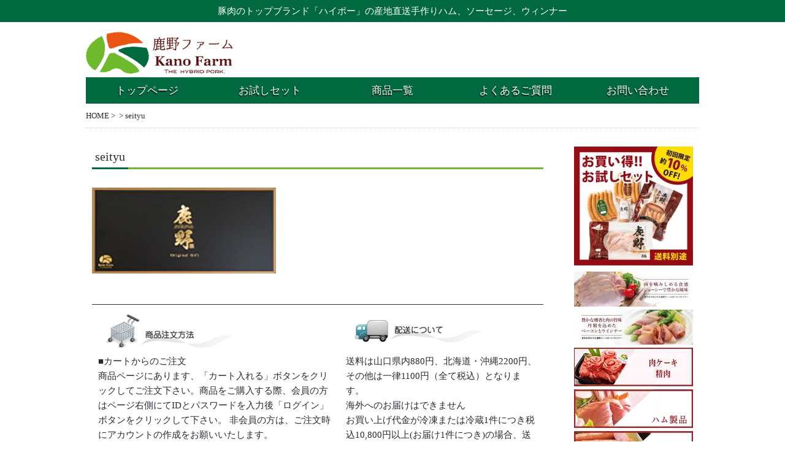

--- FILE ---
content_type: text/html; charset=UTF-8
request_url: https://kanofarm.net/?attachment_id=706
body_size: 52885
content:
<!DOCTYPE html>
<html lang="ja">
<head>
<meta charset="UTF-8">
<title>豚肉のトップブランド「ハイポー」の産地直送手作りハム、ソーセージ、ウィンナー | 鹿野ファーム</title>
<meta name="description" content="「鹿野ファーム」は、豚肉のトップブランド「ハイポー」を使ったハム、ソーセージ、ウィンナーを産地・直送・手作りしております。通販・お取り寄せに是非ご利用ください。">
<meta name="keywords" content="手作り,ハム,ソーセージ,ウィンナー,豚肉,ハイポー,通販,取り寄せ,産地直送">
<meta http-equiv="X-UA-Compatible" content="IE=edge,chrome=1">
<meta name="format-detection" content="telephone=no"/>
<meta name="viewport" content="width=device-width,initial-scale=1">
<meta property="og:type" content="website">
<meta property="og:site_name" content="鹿野ファーム">
<meta property="og:url" content="https://kanofarm.net/">
<meta property="og:image" content="https://kanofarm.net/ogp.png">
<meta property="og:title" content="豚肉のトップブランド「ハイポー」の産地直送手作りハム、ソーセージ、ウィンナー | 鹿野ファーム">
<meta property="og:description" content="「鹿野ファーム」は、豚肉のトップブランド「ハイポー」を使ったハム、ソーセージ、ウィンナーを産地・直送・手作りしております。通販・お取り寄せに是非ご利用ください。">
<link href="https://fonts.googleapis.com/css?family=Noto+Sans+JP:300,400&amp;subset=japanese" rel="stylesheet">
<style>html,body,div,span,object,iframe,h1,h2,h3,h4,h5,h6,p,blockquote,pre,abbr,address,cite,code,del,dfn,em,img,ins,kbd,q,samp,small,strong,sub,sup,var,b,i,dl,dt,dd,ol,ul,li,fieldset,form,label,legend,table,caption,tbody,tfoot,thead,tr,th,td,article,aside,canvas,details,figcaption,figure,footer,header,hgroup,menu,nav,section,summary,time,mark,audio,video{margin:0;padding:0;border:0;outline:0;font-size:100%;background:transparent;font-weight:200}body{line-height:1}article,aside,details,figcaption,figure,footer,header,hgroup,menu,nav,section{display:block}nav ul{list-style:none}ol,ul{list-style:none}img{vertical-align:top;font-size:0;line-height:0}blockquote,q{quotes:none}blockquote:before,blockquote:after,q:before,q:after{content:'';content:none}a{margin:0;padding:0;font-size:100%;vertical-align:baseline;background:transparent;outline:none}a:focus{outline:none}ins{background-color:#ff9;color:#000;text-decoration:none}mark{background-color:#ff9;color:#000;font-style:italic;font-weight:bold}del{text-decoration:line-through}abbr[title],dfn[title]{border-bottom:1px dotted;cursor:help}table{border-collapse:collapse;border-spacing:0}hr{display:block;height:1px;border:0;border-top:1px solid #ccc;margin:1em 0;padding:0}input,select{vertical-align:middle}input,button,textarea,select{margin:0;padding:0;background:none;border:none;border-radius:0;outline:none}textarea{overflow:auto}select::-ms-expand{display:none}</style>
<link rel="stylesheet" href="https://kanofarm.net/wp-content/themes/kanofarm-shopify/style.css,qver==200423+css,_page.css,qver==200423+css,_pagination.css.pagespeed.cc._rt2Rg03FA.css"/>


<link rel="stylesheet" href="https://maxcdn.bootstrapcdn.com/font-awesome/4.7.0/css/font-awesome.min.css">
<link rel="stylesheet" href="https://kanofarm.net/wp-content/themes/kanofarm-shopify/css/A.comment.css,,qver==190731+wooc.css,,qver==200524,Mcc.7ONDdgp-t2.css.pagespeed.cf.I0CAJ5d7z2.css"/>



<!-- Global site tag (gtag.js) - Google Analytics -->
<script async src="https://www.googletagmanager.com/gtag/js?id=G-32X72943N1"></script>
<script>window.dataLayer=window.dataLayer||[];function gtag(){dataLayer.push(arguments);}gtag('js',new Date());gtag('config','AW-10892228930');gtag('config','G-32X72943N1');</script>
<!-- End Global site tag (gtag.js) - Google Analytics -->

<meta name="google-site-verification" content="evMrwvLHKSCKhcEEywKCcIoPsT9SbIqeDPpFL2hvHTk"/>


<meta name="facebook-domain-verification" content="anouw6aonc54waac1v6kd2h5jm0zvl"/>
<!-- Meta Pixel Code -->
<script>!function(f,b,e,v,n,t,s){if(f.fbq)return;n=f.fbq=function(){n.callMethod?n.callMethod.apply(n,arguments):n.queue.push(arguments)};if(!f._fbq)f._fbq=n;n.push=n;n.loaded=!0;n.version='2.0';n.queue=[];t=b.createElement(e);t.async=!0;t.src=v;s=b.getElementsByTagName(e)[0];s.parentNode.insertBefore(t,s)}(window,document,'script','https://connect.facebook.net/en_US/fbevents.js');fbq('init','668550374435556');fbq('track','PageView');</script>
<noscript><img height="1" width="1" style="display:none" src="https://www.facebook.com/tr?id=668550374435556&ev=PageView&noscript=1"/></noscript>
<!-- End Meta Pixel Code -->

<meta name='robots' content='max-image-preview:large'/>
	<style>img:is([sizes="auto" i], [sizes^="auto," i]) {contain-intrinsic-size:3000px 1500px}</style>
	<link rel="alternate" type="application/rss+xml" title="鹿野ファーム &raquo; seityu のコメントのフィード" href="https://kanofarm.net/?attachment_id=706/feed/"/>
<script type="text/javascript">//<![CDATA[
window._wpemojiSettings={"baseUrl":"https:\/\/s.w.org\/images\/core\/emoji\/16.0.1\/72x72\/","ext":".png","svgUrl":"https:\/\/s.w.org\/images\/core\/emoji\/16.0.1\/svg\/","svgExt":".svg","source":{"concatemoji":"https:\/\/kanofarm.net\/wp-includes\/js\/wp-emoji-release.min.js?ver=6.8.3"}};!function(s,n){var o,i,e;function c(e){try{var t={supportTests:e,timestamp:(new Date).valueOf()};sessionStorage.setItem(o,JSON.stringify(t))}catch(e){}}function p(e,t,n){e.clearRect(0,0,e.canvas.width,e.canvas.height),e.fillText(t,0,0);var t=new Uint32Array(e.getImageData(0,0,e.canvas.width,e.canvas.height).data),a=(e.clearRect(0,0,e.canvas.width,e.canvas.height),e.fillText(n,0,0),new Uint32Array(e.getImageData(0,0,e.canvas.width,e.canvas.height).data));return t.every(function(e,t){return e===a[t]})}function u(e,t){e.clearRect(0,0,e.canvas.width,e.canvas.height),e.fillText(t,0,0);for(var n=e.getImageData(16,16,1,1),a=0;a<n.data.length;a++)if(0!==n.data[a])return!1;return!0}function f(e,t,n,a){switch(t){case"flag":return n(e,"\ud83c\udff3\ufe0f\u200d\u26a7\ufe0f","\ud83c\udff3\ufe0f\u200b\u26a7\ufe0f")?!1:!n(e,"\ud83c\udde8\ud83c\uddf6","\ud83c\udde8\u200b\ud83c\uddf6")&&!n(e,"\ud83c\udff4\udb40\udc67\udb40\udc62\udb40\udc65\udb40\udc6e\udb40\udc67\udb40\udc7f","\ud83c\udff4\u200b\udb40\udc67\u200b\udb40\udc62\u200b\udb40\udc65\u200b\udb40\udc6e\u200b\udb40\udc67\u200b\udb40\udc7f");case"emoji":return!a(e,"\ud83e\udedf")}return!1}function g(e,t,n,a){var r="undefined"!=typeof WorkerGlobalScope&&self instanceof WorkerGlobalScope?new OffscreenCanvas(300,150):s.createElement("canvas"),o=r.getContext("2d",{willReadFrequently:!0}),i=(o.textBaseline="top",o.font="600 32px Arial",{});return e.forEach(function(e){i[e]=t(o,e,n,a)}),i}function t(e){var t=s.createElement("script");t.src=e,t.defer=!0,s.head.appendChild(t)}"undefined"!=typeof Promise&&(o="wpEmojiSettingsSupports",i=["flag","emoji"],n.supports={everything:!0,everythingExceptFlag:!0},e=new Promise(function(e){s.addEventListener("DOMContentLoaded",e,{once:!0})}),new Promise(function(t){var n=function(){try{var e=JSON.parse(sessionStorage.getItem(o));if("object"==typeof e&&"number"==typeof e.timestamp&&(new Date).valueOf()<e.timestamp+604800&&"object"==typeof e.supportTests)return e.supportTests}catch(e){}return null}();if(!n){if("undefined"!=typeof Worker&&"undefined"!=typeof OffscreenCanvas&&"undefined"!=typeof URL&&URL.createObjectURL&&"undefined"!=typeof Blob)try{var e="postMessage("+g.toString()+"("+[JSON.stringify(i),f.toString(),p.toString(),u.toString()].join(",")+"));",a=new Blob([e],{type:"text/javascript"}),r=new Worker(URL.createObjectURL(a),{name:"wpTestEmojiSupports"});return void(r.onmessage=function(e){c(n=e.data),r.terminate(),t(n)})}catch(e){}c(n=g(i,f,p,u))}t(n)}).then(function(e){for(var t in e)n.supports[t]=e[t],n.supports.everything=n.supports.everything&&n.supports[t],"flag"!==t&&(n.supports.everythingExceptFlag=n.supports.everythingExceptFlag&&n.supports[t]);n.supports.everythingExceptFlag=n.supports.everythingExceptFlag&&!n.supports.flag,n.DOMReady=!1,n.readyCallback=function(){n.DOMReady=!0}}).then(function(){return e}).then(function(){var e;n.supports.everything||(n.readyCallback(),(e=n.source||{}).concatemoji?t(e.concatemoji):e.wpemoji&&e.twemoji&&(t(e.twemoji),t(e.wpemoji)))}))}((window,document),window._wpemojiSettings);
//]]></script>
<link rel='stylesheet' id='sbi_styles-css' href='https://kanofarm.net/wp-content/plugins/instagram-feed/css/A.sbi-styles.min.css,qver=6.9.1.pagespeed.cf.H6_DuT27qP.css' type='text/css' media='all'/>
<style id='wp-emoji-styles-inline-css' type='text/css'>img.wp-smiley,img.emoji{display:inline!important;border:none!important;box-shadow:none!important;height:1em!important;width:1em!important;margin:0 .07em!important;vertical-align:-.1em!important;background:none!important;padding:0!important}</style>
<link rel='stylesheet' id='wp-block-library-css' href='https://kanofarm.net/wp-includes/css/dist/block-library/A.style.min.css,qver=6.8.3.pagespeed.cf.6w6iIy5A4f.css' type='text/css' media='all'/>
<style id='classic-theme-styles-inline-css' type='text/css'>.wp-block-button__link{color:#fff;background-color:#32373c;border-radius:9999px;box-shadow:none;text-decoration:none;padding:calc(.667em + 2px) calc(1.333em + 2px);font-size:1.125em}.wp-block-file__button{background:#32373c;color:#fff;text-decoration:none}</style>
<style id='global-styles-inline-css' type='text/css'>:root{--wp--preset--aspect-ratio--square:1;--wp--preset--aspect-ratio--4-3: 4/3;--wp--preset--aspect-ratio--3-4: 3/4;--wp--preset--aspect-ratio--3-2: 3/2;--wp--preset--aspect-ratio--2-3: 2/3;--wp--preset--aspect-ratio--16-9: 16/9;--wp--preset--aspect-ratio--9-16: 9/16;--wp--preset--color--black:#000;--wp--preset--color--cyan-bluish-gray:#abb8c3;--wp--preset--color--white:#fff;--wp--preset--color--pale-pink:#f78da7;--wp--preset--color--vivid-red:#cf2e2e;--wp--preset--color--luminous-vivid-orange:#ff6900;--wp--preset--color--luminous-vivid-amber:#fcb900;--wp--preset--color--light-green-cyan:#7bdcb5;--wp--preset--color--vivid-green-cyan:#00d084;--wp--preset--color--pale-cyan-blue:#8ed1fc;--wp--preset--color--vivid-cyan-blue:#0693e3;--wp--preset--color--vivid-purple:#9b51e0;--wp--preset--gradient--vivid-cyan-blue-to-vivid-purple:linear-gradient(135deg,rgba(6,147,227,1) 0%,#9b51e0 100%);--wp--preset--gradient--light-green-cyan-to-vivid-green-cyan:linear-gradient(135deg,#7adcb4 0%,#00d082 100%);--wp--preset--gradient--luminous-vivid-amber-to-luminous-vivid-orange:linear-gradient(135deg,rgba(252,185,0,1) 0%,rgba(255,105,0,1) 100%);--wp--preset--gradient--luminous-vivid-orange-to-vivid-red:linear-gradient(135deg,rgba(255,105,0,1) 0%,#cf2e2e 100%);--wp--preset--gradient--very-light-gray-to-cyan-bluish-gray:linear-gradient(135deg,#eee 0%,#a9b8c3 100%);--wp--preset--gradient--cool-to-warm-spectrum:linear-gradient(135deg,#4aeadc 0%,#9778d1 20%,#cf2aba 40%,#ee2c82 60%,#fb6962 80%,#fef84c 100%);--wp--preset--gradient--blush-light-purple:linear-gradient(135deg,#ffceec 0%,#9896f0 100%);--wp--preset--gradient--blush-bordeaux:linear-gradient(135deg,#fecda5 0%,#fe2d2d 50%,#6b003e 100%);--wp--preset--gradient--luminous-dusk:linear-gradient(135deg,#ffcb70 0%,#c751c0 50%,#4158d0 100%);--wp--preset--gradient--pale-ocean:linear-gradient(135deg,#fff5cb 0%,#b6e3d4 50%,#33a7b5 100%);--wp--preset--gradient--electric-grass:linear-gradient(135deg,#caf880 0%,#71ce7e 100%);--wp--preset--gradient--midnight:linear-gradient(135deg,#020381 0%,#2874fc 100%);--wp--preset--font-size--small:13px;--wp--preset--font-size--medium:20px;--wp--preset--font-size--large:36px;--wp--preset--font-size--x-large:42px;--wp--preset--spacing--20:.44rem;--wp--preset--spacing--30:.67rem;--wp--preset--spacing--40:1rem;--wp--preset--spacing--50:1.5rem;--wp--preset--spacing--60:2.25rem;--wp--preset--spacing--70:3.38rem;--wp--preset--spacing--80:5.06rem;--wp--preset--shadow--natural:6px 6px 9px rgba(0,0,0,.2);--wp--preset--shadow--deep:12px 12px 50px rgba(0,0,0,.4);--wp--preset--shadow--sharp:6px 6px 0 rgba(0,0,0,.2);--wp--preset--shadow--outlined:6px 6px 0 -3px rgba(255,255,255,1) , 6px 6px rgba(0,0,0,1);--wp--preset--shadow--crisp:6px 6px 0 rgba(0,0,0,1)}:where(.is-layout-flex){gap:.5em}:where(.is-layout-grid){gap:.5em}body .is-layout-flex{display:flex}.is-layout-flex{flex-wrap:wrap;align-items:center}.is-layout-flex > :is(*, div){margin:0}body .is-layout-grid{display:grid}.is-layout-grid > :is(*, div){margin:0}:where(.wp-block-columns.is-layout-flex){gap:2em}:where(.wp-block-columns.is-layout-grid){gap:2em}:where(.wp-block-post-template.is-layout-flex){gap:1.25em}:where(.wp-block-post-template.is-layout-grid){gap:1.25em}.has-black-color{color:var(--wp--preset--color--black)!important}.has-cyan-bluish-gray-color{color:var(--wp--preset--color--cyan-bluish-gray)!important}.has-white-color{color:var(--wp--preset--color--white)!important}.has-pale-pink-color{color:var(--wp--preset--color--pale-pink)!important}.has-vivid-red-color{color:var(--wp--preset--color--vivid-red)!important}.has-luminous-vivid-orange-color{color:var(--wp--preset--color--luminous-vivid-orange)!important}.has-luminous-vivid-amber-color{color:var(--wp--preset--color--luminous-vivid-amber)!important}.has-light-green-cyan-color{color:var(--wp--preset--color--light-green-cyan)!important}.has-vivid-green-cyan-color{color:var(--wp--preset--color--vivid-green-cyan)!important}.has-pale-cyan-blue-color{color:var(--wp--preset--color--pale-cyan-blue)!important}.has-vivid-cyan-blue-color{color:var(--wp--preset--color--vivid-cyan-blue)!important}.has-vivid-purple-color{color:var(--wp--preset--color--vivid-purple)!important}.has-black-background-color{background-color:var(--wp--preset--color--black)!important}.has-cyan-bluish-gray-background-color{background-color:var(--wp--preset--color--cyan-bluish-gray)!important}.has-white-background-color{background-color:var(--wp--preset--color--white)!important}.has-pale-pink-background-color{background-color:var(--wp--preset--color--pale-pink)!important}.has-vivid-red-background-color{background-color:var(--wp--preset--color--vivid-red)!important}.has-luminous-vivid-orange-background-color{background-color:var(--wp--preset--color--luminous-vivid-orange)!important}.has-luminous-vivid-amber-background-color{background-color:var(--wp--preset--color--luminous-vivid-amber)!important}.has-light-green-cyan-background-color{background-color:var(--wp--preset--color--light-green-cyan)!important}.has-vivid-green-cyan-background-color{background-color:var(--wp--preset--color--vivid-green-cyan)!important}.has-pale-cyan-blue-background-color{background-color:var(--wp--preset--color--pale-cyan-blue)!important}.has-vivid-cyan-blue-background-color{background-color:var(--wp--preset--color--vivid-cyan-blue)!important}.has-vivid-purple-background-color{background-color:var(--wp--preset--color--vivid-purple)!important}.has-black-border-color{border-color:var(--wp--preset--color--black)!important}.has-cyan-bluish-gray-border-color{border-color:var(--wp--preset--color--cyan-bluish-gray)!important}.has-white-border-color{border-color:var(--wp--preset--color--white)!important}.has-pale-pink-border-color{border-color:var(--wp--preset--color--pale-pink)!important}.has-vivid-red-border-color{border-color:var(--wp--preset--color--vivid-red)!important}.has-luminous-vivid-orange-border-color{border-color:var(--wp--preset--color--luminous-vivid-orange)!important}.has-luminous-vivid-amber-border-color{border-color:var(--wp--preset--color--luminous-vivid-amber)!important}.has-light-green-cyan-border-color{border-color:var(--wp--preset--color--light-green-cyan)!important}.has-vivid-green-cyan-border-color{border-color:var(--wp--preset--color--vivid-green-cyan)!important}.has-pale-cyan-blue-border-color{border-color:var(--wp--preset--color--pale-cyan-blue)!important}.has-vivid-cyan-blue-border-color{border-color:var(--wp--preset--color--vivid-cyan-blue)!important}.has-vivid-purple-border-color{border-color:var(--wp--preset--color--vivid-purple)!important}.has-vivid-cyan-blue-to-vivid-purple-gradient-background{background:var(--wp--preset--gradient--vivid-cyan-blue-to-vivid-purple)!important}.has-light-green-cyan-to-vivid-green-cyan-gradient-background{background:var(--wp--preset--gradient--light-green-cyan-to-vivid-green-cyan)!important}.has-luminous-vivid-amber-to-luminous-vivid-orange-gradient-background{background:var(--wp--preset--gradient--luminous-vivid-amber-to-luminous-vivid-orange)!important}.has-luminous-vivid-orange-to-vivid-red-gradient-background{background:var(--wp--preset--gradient--luminous-vivid-orange-to-vivid-red)!important}.has-very-light-gray-to-cyan-bluish-gray-gradient-background{background:var(--wp--preset--gradient--very-light-gray-to-cyan-bluish-gray)!important}.has-cool-to-warm-spectrum-gradient-background{background:var(--wp--preset--gradient--cool-to-warm-spectrum)!important}.has-blush-light-purple-gradient-background{background:var(--wp--preset--gradient--blush-light-purple)!important}.has-blush-bordeaux-gradient-background{background:var(--wp--preset--gradient--blush-bordeaux)!important}.has-luminous-dusk-gradient-background{background:var(--wp--preset--gradient--luminous-dusk)!important}.has-pale-ocean-gradient-background{background:var(--wp--preset--gradient--pale-ocean)!important}.has-electric-grass-gradient-background{background:var(--wp--preset--gradient--electric-grass)!important}.has-midnight-gradient-background{background:var(--wp--preset--gradient--midnight)!important}.has-small-font-size{font-size:var(--wp--preset--font-size--small)!important}.has-medium-font-size{font-size:var(--wp--preset--font-size--medium)!important}.has-large-font-size{font-size:var(--wp--preset--font-size--large)!important}.has-x-large-font-size{font-size:var(--wp--preset--font-size--x-large)!important}:where(.wp-block-post-template.is-layout-flex){gap:1.25em}:where(.wp-block-post-template.is-layout-grid){gap:1.25em}:where(.wp-block-columns.is-layout-flex){gap:2em}:where(.wp-block-columns.is-layout-grid){gap:2em}:root :where(.wp-block-pullquote){font-size:1.5em;line-height:1.6}</style>
<link rel='stylesheet' id='shopwp-styles-frontend-all-css' href='https://kanofarm.net/wp-content/plugins/wpshopify/dist/A.public.min.css,qver=1712084434.pagespeed.cf.3haytZKFhl.css' type='text/css' media='all'/>
<link rel='stylesheet' id='ekit-widget-styles-css' href='https://kanofarm.net/wp-content/plugins/elementskit-lite/widgets/init/assets/css/A.widget-styles.css,qver=3.5.4.pagespeed.cf.Alsmu2fHdK.css' type='text/css' media='all'/>
<link rel='stylesheet' id='ekit-responsive-css' href='https://kanofarm.net/wp-content/plugins/elementskit-lite/widgets/init/assets/css/A.responsive.css,qver=3.5.4.pagespeed.cf.9z0MfTaBG4.css' type='text/css' media='all'/>
<link rel='stylesheet' id='elementor-frontend-css' href='https://kanofarm.net/wp-content/plugins/elementor/assets/css/A.frontend.min.css,qver=3.29.2.pagespeed.cf.cYMRkd4D_1.css' type='text/css' media='all'/>
<link rel='stylesheet' id='eael-general-css' href='https://kanofarm.net/wp-content/plugins/essential-addons-for-elementor-lite/assets/front-end/css/view/general.min.css,qver=6.1.20.pagespeed.ce.rro3iH0X5e.css' type='text/css' media='all'/>
<!--n2css--><!--n2js--><script type="text/javascript" src="https://kanofarm.net/wp-includes/js/jquery/jquery.min.js?ver=3.7.1" id="jquery-core-js"></script>
<script type="text/javascript" id="jquery-core-js-after">//<![CDATA[
(function($){$(function(){$('form#commentform #submit').on('click',function(){$('#ex1').closest('label').removeClass('shadow');$('#ck1').closest('label').removeClass('shadow');$('#mailmaga').closest('label').removeClass('shadow');var checkbox1=$('#ex1:checked').prop('checked');var ck1=$('#ck1:checked').prop('checked');if(ck1){console.log('ck1='+ck1);}else{$('#ck1').closest('label').addClass('shadow');}var mailmaga=$('#mailmaga:checked').prop('checked');if(mailmaga){console.log('mailmaga='+mailmaga);}else{$('#mailmaga').closest('label').addClass('shadow');}});});}(jQuery));
//]]></script>
<script type="text/javascript" src="https://kanofarm.net/wp-includes/js/jquery/jquery-migrate.min.js?ver=3.4.1" id="jquery-migrate-js"></script>
<link rel="https://api.w.org/" href="https://kanofarm.net/wp-json/"/><link rel="alternate" title="JSON" type="application/json" href="https://kanofarm.net/wp-json/wp/v2/media/706"/><link rel="EditURI" type="application/rsd+xml" title="RSD" href="https://kanofarm.net/xmlrpc.php?rsd"/>
<link rel='shortlink' href='https://kanofarm.net/?p=706'/>
<link rel="alternate" title="oEmbed (JSON)" type="application/json+oembed" href="https://kanofarm.net/wp-json/oembed/1.0/embed?url=https%3A%2F%2Fkanofarm.net%2F%3Fattachment_id%3D706"/>
<link rel="alternate" title="oEmbed (XML)" type="text/xml+oembed" href="https://kanofarm.net/wp-json/oembed/1.0/embed?url=https%3A%2F%2Fkanofarm.net%2F%3Fattachment_id%3D706&#038;format=xml"/>
<meta name="generator" content="Elementor 3.29.2; features: additional_custom_breakpoints, e_local_google_fonts; settings: css_print_method-external, google_font-enabled, font_display-auto">
			<style>.e-con.e-parent:nth-of-type(n+4):not(.e-lazyloaded):not(.e-no-lazyload),
				.e-con.e-parent:nth-of-type(n+4):not(.e-lazyloaded):not(.e-no-lazyload) * {background-image:none!important}@media screen and (max-height:1024px){.e-con.e-parent:nth-of-type(n+3):not(.e-lazyloaded):not(.e-no-lazyload),
					.e-con.e-parent:nth-of-type(n+3):not(.e-lazyloaded):not(.e-no-lazyload) * {background-image:none!important}}@media screen and (max-height:640px){.e-con.e-parent:nth-of-type(n+2):not(.e-lazyloaded):not(.e-no-lazyload),
					.e-con.e-parent:nth-of-type(n+2):not(.e-lazyloaded):not(.e-no-lazyload) * {background-image:none!important}}</style>
			<link rel="icon" href="https://kanofarm.net/wp-content/uploads/2022/06/xcropped-favicon-32x32.png.pagespeed.ic.xI9dLa47dB.webp" sizes="32x32"/>
<link rel="icon" href="https://kanofarm.net/wp-content/uploads/2022/06/xcropped-favicon-192x192.png.pagespeed.ic.eQdhIBILQH.webp" sizes="192x192"/>
<link rel="apple-touch-icon" href="https://kanofarm.net/wp-content/uploads/2022/06/xcropped-favicon-180x180.png.pagespeed.ic.es2m7vpLsf.webp"/>
<meta name="msapplication-TileImage" content="https://kanofarm.net/wp-content/uploads/2022/06/cropped-favicon-270x270.png"/>
		<style type="text/css" id="wp-custom-css">.wps-pagination-controls.css-1rnwpcq-containerFluidCSS-paginationControlsCSS-PaginationControls>div>div{background:rgb(4 108 62)}</style>
		</head>
<body id="attachment_single">

<div class="head_wrap"><h1 class="site_desc">豚肉のトップブランド「ハイポー」の産地直送手作りハム、ソーセージ、ウィンナー</h1>
<div class="menubox">

	<div class="h_menu">
		<div class="l">
<a href="https://kanofarm.net/"><img src="https://kanofarm.net/wp-content/themes/kanofarm-shopify/img/kanofarm-logo-s.png.pagespeed.ce.DGLhCTs3Ii.png" alt="手作りハム・ソーセージ 鹿野ファーム" width="239" height="68"></a>
		</div>
		<div class="r">
		</div><!-- [ .r ] -->
	</div><!-- [ .h_menu ] -->
</div><!-- [ .menubox ] -->


<header id="menuSp">
	<div class="l">
<a href="https://kanofarm.net/"><img src="https://kanofarm.net/wp-content/themes/kanofarm-shopify/img/kanofarm-logo-s.png.pagespeed.ce.DGLhCTs3Ii.png" alt="鹿野ファーム" width="239" height="68"></a>
	</div>
	<div class="r">
<div class="flex">
	<a href="tel:0834683420" class="tel"><img loading="lazy" src="[data-uri]" alt="電話でのご注文は【 03-6303-1103 】 （営業時間：月～金　09:00～17：00）"></a>
	<div class="wa mm">
	<div class="mm"><a class="menu-trigger" href="#"><span></span><span></span><span></span></a></div>
	</div>
</div><!-- [ .flex ] -->
	</div><!-- [ .r ] -->
</header><!-- [ #menuSp ] -->
<nav id="mainnav" class="mainnav">
<ul class="menu"><li id="menu-item-16" class="menu-item menu-item-type-custom menu-item-object-custom menu-item-16"><a href="/">トップページ</a></li>
<li id="menu-item-20" class="menu-item menu-item-type-custom menu-item-object-custom menu-item-20"><a href="/starter-set">お試しセット</a></li>
<li id="menu-item-6599" class="menu-item menu-item-type-post_type menu-item-object-page menu-item-6599"><a href="https://kanofarm.net/products/">商品一覧</a></li>
<li id="menu-item-6612" class="menu-item menu-item-type-post_type menu-item-object-page menu-item-6612"><a href="https://kanofarm.net/ham/">鹿野ファームのハム</a></li>
<li id="menu-item-6613" class="menu-item menu-item-type-post_type menu-item-object-page menu-item-6613"><a href="https://kanofarm.net/sausage/">鹿野ファームのソーセージ</a></li>
<li id="menu-item-6609" class="menu-item menu-item-type-post_type menu-item-object-page menu-item-6609"><a href="https://kanofarm.net/smokechicken/">鹿野ファームのスモークチキン</a></li>
<li id="menu-item-6611" class="menu-item menu-item-type-post_type menu-item-object-page menu-item-6611"><a href="https://kanofarm.net/bacon/">鹿野ファームのベーコン・焼豚</a></li>
<li id="menu-item-6608" class="menu-item menu-item-type-post_type menu-item-object-page menu-item-6608"><a href="https://kanofarm.net/slicepack/">鹿野ファームの少量スライスパック</a></li>
<li id="menu-item-6610" class="menu-item menu-item-type-post_type menu-item-object-page menu-item-6610"><a href="https://kanofarm.net/gift/">鹿野ファームのギフトセット</a></li>
<li id="menu-item-6614" class="menu-item menu-item-type-post_type menu-item-object-page menu-item-6614"><a href="https://kanofarm.net/bistro/">鹿野ファームの冷凍食品</a></li>
<li id="menu-item-819" class="menu-item menu-item-type-custom menu-item-object-custom menu-item-819"><a href="/?page_id=3031">よくあるご質問</a></li>
<li id="menu-item-17" class="menu-item menu-item-type-custom menu-item-object-custom menu-item-17"><a href="/contact/">お問い合わせ</a></li>
</ul><!-- /.menu -->
</nav><!-- /.mainnav -->


<div id="mmenu">
<ul class="spmenu"><li class="menu-item menu-item-type-custom menu-item-object-custom menu-item-16"><a href="/">トップページ</a></li>
<li class="menu-item menu-item-type-custom menu-item-object-custom menu-item-20"><a href="/starter-set">お試しセット</a></li>
<li class="menu-item menu-item-type-post_type menu-item-object-page menu-item-6599"><a href="https://kanofarm.net/products/">商品一覧</a></li>
<li class="menu-item menu-item-type-post_type menu-item-object-page menu-item-6612"><a href="https://kanofarm.net/ham/">鹿野ファームのハム</a></li>
<li class="menu-item menu-item-type-post_type menu-item-object-page menu-item-6613"><a href="https://kanofarm.net/sausage/">鹿野ファームのソーセージ</a></li>
<li class="menu-item menu-item-type-post_type menu-item-object-page menu-item-6609"><a href="https://kanofarm.net/smokechicken/">鹿野ファームのスモークチキン</a></li>
<li class="menu-item menu-item-type-post_type menu-item-object-page menu-item-6611"><a href="https://kanofarm.net/bacon/">鹿野ファームのベーコン・焼豚</a></li>
<li class="menu-item menu-item-type-post_type menu-item-object-page menu-item-6608"><a href="https://kanofarm.net/slicepack/">鹿野ファームの少量スライスパック</a></li>
<li class="menu-item menu-item-type-post_type menu-item-object-page menu-item-6610"><a href="https://kanofarm.net/gift/">鹿野ファームのギフトセット</a></li>
<li class="menu-item menu-item-type-post_type menu-item-object-page menu-item-6614"><a href="https://kanofarm.net/bistro/">鹿野ファームの冷凍食品</a></li>
<li class="menu-item menu-item-type-custom menu-item-object-custom menu-item-819"><a href="/?page_id=3031">よくあるご質問</a></li>
<li class="menu-item menu-item-type-custom menu-item-object-custom menu-item-17"><a href="/contact/">お問い合わせ</a></li>
</ul></div><!-- /#menu -->
</div>
<div class="container">
<div class="content">
<div id="breadcrumb" class="clearfix"><ul class="step"><li class="top"><a href="/">HOME</a></li><li>&nbsp;&gt;&nbsp;<a href=""></a></li><li>&nbsp;&gt;&nbsp;seityu</li></ul></div><div class="header_border sp"></div>
<div class="col2">
	<div class="main">
	<div class="padLR20">


<h2 class="pageH2">&nbsp;seityu&nbsp;</h2>

	<p class="attachment"><a href='https://kanofarm.net/wp-content/uploads/2020/04/seityu.jpg'><img loading="lazy" decoding="async" width="300" height="140" src="https://kanofarm.net/wp-content/uploads/2020/04/seityu.jpg" class="attachment-medium size-medium" alt=""/></a></p>


<div id="foot1">
<div class="footer_block">
<p><img class="alignnone size-full wp-image-5764" src="https://kanofarm.net/wp-content/uploads/2022/06/xfooter001.png.pagespeed.ic.qhxy96JcOv.webp" alt="商品の注文方法" width="227" height="70"/></p>
<strong>■カートからのご注文</strong><br/>
商品ページにあります、「カート入れる」ボタンをクリックしてご注文下さい。商品をご購入する際、会員の方はページ右側にてIDとパスワードを入力後「ログイン」ボタンをクリックして下さい。 非会員の方は、ご注文時にアカウントの作成をお願いいたします。<br/>
<p><img class="alignnone size-full wp-image-5765" src="[data-uri]" alt="お支払いについて"/></p>
<p><strong>■お支払い方法</strong><br/>
クレジットカード決済がご利用頂けます。<br/>
<strong>■クレジットカード決済</strong><br/>
<span class="font-size:80%;">VISA・Mastercard・JCB・AMEX</span></p>
<p>■かんたん決済（エクスプレスチェック）<br/>
ApplePay・GooglePay・ShopPay</p>
<p><img class="alignnone wp-image-6571 size-full" src="https://kanofarm.net/wp-content/uploads/2022/10/payment-icon2-e1671763221856.png.pagespeed.ce.43ETd3i2UR.png" alt="お支払い方法-利用可能なクレジットカード" width="384" height="39"/></p>

<p><img class="alignnone size-full wp-image-5767" src="https://kanofarm.net/wp-content/uploads/2022/06/xfooter005.png.pagespeed.ic.tXQIlIvl-m.webp" alt="消費税について" width="227" height="70"/></p>
<ul>
	<li>ホームページ掲載の金額は消費税別価格と税込価格の表示となっております。</li>
	<li>「ギフト包装」「送料」「後払手数料」に関しましては消費税10%が適用されます。(それら以外の商品は軽減税率が適用されます)</li>
</ul>
</div>
<div class="footer_block">
<p><img class="alignnone size-full wp-image-5766" src="[data-uri]" alt="配送について"/></p>
<ul>
	<li>送料は山口県内880円、北海道・沖縄2200円、その他は一律1100円（全て税込）となります。</li>
	<li>海外へのお届けはできません</li>
	<li>お買い上げ代金が冷凍または冷蔵1件につき税込10,800円以上(お届け1件につき)の場合、送料無料にてお届けいたします。</li>
	<li>全商品クール便（一部冷凍便）にてお送りいたします。</li>
	<li>原則として受注日より5日以内にお届けします。</li>
	<li>お届けの日時指定もできますので、どうぞご利用ください。</li>
	<li>在庫切れ等により発送が遅れる場合は、納期を含めその旨メールにてご連絡致します。</li>
	<li>※お試し品は冷蔵品であるため、冷凍商品と同梱された場合は冷凍送料が別途かかります。冷蔵品同士の同梱は1回の送料となります。</li>
</ul>
<p><img class="alignnone size-full wp-image-5768" src="[data-uri]" alt="返品について"/></p>
<ul>
	<li>当社理由による不良品（破損等）につきましては、商品到着後7日以内であれば返品、または交換致します。</li>
	<li>メールもしくは電話にて弊社までご連絡願います。</li>
	<li>申し訳ございませんがお客様のご都合による返品は承っておりません。</li>
</ul>
<p><img class="alignnone size-medium wp-image-5769" src="https://kanofarm.net/wp-content/uploads/2022/06/xfooter007-300x71.png.pagespeed.ic.3a1_-18EoT.webp" alt="ISO認証" width="300" height="71"/></p>
</div>
</div>	</div><!-- [ .padLR20 ] -->
	</div><!-- [ .main ] -->
	<div class="side">
<!-- sidebar.phpに下記を記入 -->


<p class="margin_b10"><a href="https://kanofarm.net/starter-set/"><img src="https://kanofarm.net/wp-content/uploads/2025/10/194x194xf00f21e7abc328d1636bf463ed76970f.png.pagespeed.ic._TLjl02JcO.webp" width="194" height="194" alt="お試しセット"></a></p>

<p class="margin_b5"><a href="https://kanofarm.net/canadian-loin/"><img src="[data-uri]" width="194" height="auto" alt="お試しハム"></a></p>

<p class="margin_b5"><a href="https://kanofarm.net/otamashibss"><img src="[data-uri]" width="194" height="auto" alt="お試しベーコン"></a></p>

<p class="margin_b5"><a href="https://store.kanofarm.net/collections/nikucake_rawpork"><img src="https://kanofarm.net/wp-content/uploads/2023/12/xnikucake_saide.png.pagespeed.ic.x-_yF1W_h_.webp" width="194" height="auto" alt="精肉・お肉ケーキのこだわりギフト"></a></p>
<p class="margin_b5"><a href="https://kanofarm.net/ham/"><img src="[data-uri]" width="194" height="auto" alt="ハム製品"></a></p>
<p class="margin_b5"><a href="https://kanofarm.net/sausage/"><img src="[data-uri]" width="194" height="auto" alt="ソーセージ"></a></p>
<p class="margin_b5"><a href="https://kanofarm.net/smokechicken/"><img src="[data-uri]" width="194" height="auto" alt="スモークチキン"></a></p>
<p class="margin_b5"><a href="https://kanofarm.net/bacon/"><img src="[data-uri]" width="194" height="auto" alt="ベーコン・焼豚等"></a></p>
<p class="margin_b5"><a href="https://kanofarm.net/slicepack/"><img src="https://kanofarm.net/wp-content/themes/kanofarm-shopify/img/xsideshouryou.jpg.pagespeed.ic.UqviiCKQQL.webp" width="194" height="auto" alt="少量スライスパック"></a></p>
<p class="margin_b5"><a href="https://kanofarm.net/gift/"><img src="[data-uri]" width="194" height="auto" alt="ギフトパック"></a></p>
<p class="margin_b30"><a href="https://kanofarm.net/bistro/"><img src="[data-uri]" width="194" height="auto" alt="冷凍商品"></a></p>


<h2 class="topH2"><i class="fa fa-sticky-note" aria-hidden="true"></i><p>最近のコラム</p></h2>
<p class="margin_b20"></p>
<a href="https://kanofarm.net/column/sausage1/" class="link"><div class="blogsb">

<img width="150" height="150" src="https://kanofarm.net/wp-content/uploads/2020/04/xhosobiki_227A7776-150x150.jpg.pagespeed.ic.TlbqK0ifum.webp" class="fit wp-post-image" alt="" decoding="async" srcset="https://kanofarm.net/wp-content/uploads/2020/04/xhosobiki_227A7776-150x150.jpg.pagespeed.ic.TlbqK0ifum.webp 150w, https://kanofarm.net/wp-content/uploads/2020/04/xhosobiki_227A7776-240x240.jpg.pagespeed.ic.2K0kkA1ggb.webp 240w, https://kanofarm.net/wp-content/uploads/2020/04/xhosobiki_227A7776-100x100.jpg.pagespeed.ic.0sL0R-LiKv.webp 100w" sizes="(max-width: 150px) 100vw, 150px"/><div>
<p class="time1"><i class="fa fa-clock-o"></i>&nbsp;2020.04.17</p>
<p class="link">ウインナーの上手な焼き方・ゆで方（ちょっと改訂版）</p>
<p class="excerpt">ゆでたてのソーセージに粒マスタード、お気に入りの…</p>
</div>
<p class="clearLeft"></p>
</div></a>
	<a href="https://kanofarm.net/column/ham1/" class="link"><div class="blogsb">

<img width="150" height="150" src="https://kanofarm.net/wp-content/uploads/2020/03/xLoinham1_227A-150x150.jpg.pagespeed.ic.YvaBGflMr1.webp" class="fit wp-post-image" alt="" decoding="async" srcset="https://kanofarm.net/wp-content/uploads/2020/03/xLoinham1_227A-150x150.jpg.pagespeed.ic.YvaBGflMr1.webp 150w, https://kanofarm.net/wp-content/uploads/2020/03/xLoinham1_227A-240x240.jpg.pagespeed.ic.K0K4kSrPOM.webp 240w, https://kanofarm.net/wp-content/uploads/2020/03/xLoinham1_227A-100x100.jpg.pagespeed.ic.yyC7nr61lt.webp 100w" sizes="(max-width: 150px) 100vw, 150px"/><div>
<p class="time1"><i class="fa fa-clock-o"></i>&nbsp;2020.02.19</p>
<p class="link">ハムソーセージ美味しい食べ方</p>
<p class="excerpt">ゆでたてのソーセージに粒マスタード、お気に入りの…</p>
</div>
<p class="clearLeft"></p>
</div></a>
	
<p class="margin_b30"></p>


<div class="waku">
<p class="margin_b5 bold">お問い合わせ</p>
【事務局】<br>
マーケティングセバスチャン（株）<br>
&nbsp;東京都目黒区目黒2-6-14<br>
&nbsp;TEL03-6303-1103<br>
&nbsp;営業日<br>
&nbsp;平日　10：00～17：00<br>
&nbsp;土日祝日の受け付けは翌営業日のご対応。<br><br>
	
	【ハム工房】<br>
&nbsp;周南市鹿野中34-1<br>
&nbsp;TEL0834-68-3420
<p class="center"><a href="https://kanofarm.net/contact/" class="contactBut">お問い合わせフォーム</a></p>
</div>

<div class="waku">
<p class="margin_b5 bold">infomation</p>
<a href="https://kanofarm.net/company/">会社概要</a><br>
<a href="https://kanofarm.net/privacy/">個人情報保護ポリシー</a>
</div>

<p class="margin_tb20">
<a href="https://kanofarm.net/" target="_blank">
<img src="https://kanofarm.net/wp-content/themes/kanofarm-shopify/img/194xNxkanohp.png.pagespeed.ic.6O73FSrZ4X.webp" width="194" height="auto" alt="鹿野ファームオンラインストア"></a></p>

	</div>
</div>

</div><!-- [ .content ] -->
</div><!-- [ .container ] -->



<footer class="bg">
	<div class="f_line"></div>
	<div class="foot">
<ul class="flex"><li id="menu-item-27" class="menu-item menu-item-type-custom menu-item-object-custom menu-item-27"><a href="/company/">会社概要</a></li>
<li id="menu-item-25" class="menu-item menu-item-type-custom menu-item-object-custom menu-item-25"><a href="/privacy/">個人情報保護ポリシー</a></li>
<li id="menu-item-26" class="menu-item menu-item-type-custom menu-item-object-custom menu-item-26"><a href="/sct/">特定商取引法に基づく表示</a></li>
<li id="menu-item-23" class="menu-item menu-item-type-custom menu-item-object-custom menu-item-23"><a href="/contact/">お問い合わせ</a></li>
</ul>
<div class="b">Copyright (c) Shop-Kanofarm. All Rights Reserved</div>
	</div>
</footer>


<script type="speculationrules">
{"prefetch":[{"source":"document","where":{"and":[{"href_matches":"\/*"},{"not":{"href_matches":["\/wp-*.php","\/wp-admin\/*","\/wp-content\/uploads\/*","\/wp-content\/*","\/wp-content\/plugins\/*","\/wp-content\/themes\/kanofarm-shopify\/*","\/*\\?(.+)"]}},{"not":{"selector_matches":"a[rel~=\"nofollow\"]"}},{"not":{"selector_matches":".no-prefetch, .no-prefetch a"}}]},"eagerness":"conservative"}]}
</script>
<!-- Instagram Feed JS -->
<script type="text/javascript">var sbiajaxurl="https://kanofarm.net/wp-admin/admin-ajax.php";</script>
<div id="shopwp-root"></div>			<script>
				const lazyloadRunObserver = () => {
					const lazyloadBackgrounds = document.querySelectorAll( `.e-con.e-parent:not(.e-lazyloaded)` );
					const lazyloadBackgroundObserver = new IntersectionObserver( ( entries ) => {
						entries.forEach( ( entry ) => {
							if ( entry.isIntersecting ) {
								let lazyloadBackground = entry.target;
								if( lazyloadBackground ) {
									lazyloadBackground.classList.add( 'e-lazyloaded' );
								}
								lazyloadBackgroundObserver.unobserve( entry.target );
							}
						});
					}, { rootMargin: '200px 0px 200px 0px' } );
					lazyloadBackgrounds.forEach( ( lazyloadBackground ) => {
						lazyloadBackgroundObserver.observe( lazyloadBackground );
					} );
				};
				const events = [
					'DOMContentLoaded',
					'elementor/lazyload/observe',
				];
				events.forEach( ( event ) => {
					document.addEventListener( event, lazyloadRunObserver );
				} );
			</script>
			<script type="text/javascript" src="https://kanofarm.net/wp-content/themes/kanofarm-shopify/js/jquery.heightLine.js?ver=201705053" id="heightLine-js"></script>
<script type="text/javascript" src="https://kanofarm.net/wp-content/themes/kanofarm-shopify/js/functions.js?ver=20200504" id="functions-js"></script>
<script type="text/javascript" src="https://kanofarm.net/wp-content/plugins/elementskit-lite/libs/framework/assets/js/frontend-script.js?ver=3.5.4" id="elementskit-framework-js-frontend-js"></script>
<script type="text/javascript" id="elementskit-framework-js-frontend-js-after">//<![CDATA[
var elementskit={resturl:'https://kanofarm.net/wp-json/elementskit/v1/',}
//]]></script>
<script type="text/javascript" src="https://kanofarm.net/wp-content/plugins/elementskit-lite/widgets/init/assets/js/widget-scripts.js?ver=3.5.4" id="ekit-widget-scripts-js"></script>
<script type="text/javascript" src="https://kanofarm.net/wp-includes/js/dist/hooks.min.js?ver=4d63a3d491d11ffd8ac6" id="wp-hooks-js"></script>
<script type="text/javascript" src="https://kanofarm.net/wp-includes/js/dist/vendor/react.min.js?ver=18.3.1.1" id="react-js"></script>
<script type="text/javascript" src="https://kanofarm.net/wp-includes/js/dist/vendor/react-dom.min.js?ver=18.3.1.1" id="react-dom-js"></script>
<script type="text/javascript" src="https://kanofarm.net/wp-includes/js/dist/escape-html.min.js?ver=6561a406d2d232a6fbd2" id="wp-escape-html-js"></script>
<script type="text/javascript" src="https://kanofarm.net/wp-includes/js/dist/element.min.js?ver=a4eeeadd23c0d7ab1d2d" id="wp-element-js"></script>
<script type="text/javascript" src="https://kanofarm.net/wp-includes/js/dist/i18n.min.js?ver=5e580eb46a90c2b997e6" id="wp-i18n-js"></script>
<script type="text/javascript" id="wp-i18n-js-after">//<![CDATA[
wp.i18n.setLocaleData({'text direction\u0004ltr':['ltr']});
//]]></script>
<script type="text/javascript" src="https://kanofarm.net/wp-content/plugins/wpshopify/dist/runtime.130a29a2.js?ver=1712084434" id="shopwp-runtime-js"></script>
<script type="text/javascript" src="https://kanofarm.net/wp-content/plugins/wpshopify/dist/vendors-public.130a29a2.js?ver=1712084434" id="shopwp-vendors-public-js"></script>
<script type="text/javascript" id="shopwp-public-js-translations">//<![CDATA[
(function(domain,translations){var localeData=translations.locale_data[domain]||translations.locale_data.messages;localeData[""].domain=domain;wp.i18n.setLocaleData(localeData,domain);})("shopwp",{"translation-revision-date":"2022-03-02 13:17-0600","generator":"WP-CLI\/2.6.0","source":"dist\/public.147e5263.js","domain":"messages","locale_data":{"messages":{"":{"domain":"messages","lang":"ja","plural-forms":"nplurals=1; plural=0;"},"Add to cart":["\u30ab\u30fc\u30c8\u306b\u5165\u308c\u308b"],"Sale!":["\u30bb\u30fc\u30eb!"],"Sort by:":["\u4e26\u3073\u66ff\u3048:"],"Subscription: ":["Subscription(\u5b9a\u671f\u8cfc\u8aad): "],"Default Title":["\u30c7\u30d5\u30a9\u30eb\u30c8 \u30bf\u30a4\u30c8\u30eb"],"off":["\u30aa\u30d5"],"Discount applied:":["\u5272\u5f15\u304c\u9069\u7528\u3055\u308c\u307e\u3059\u3002"],"Discount code":["\u5272\u5f15\u30b3\u30fc\u30c9"],"Apply":["\u9069\u7528"],"Successfully removed discount.":["\u5272\u5f15\u306e\u524a\u9664\u306b\u6210\u529f\u3057\u307e\u3057\u305f\u3002"],"Close Cart":["\u30ab\u30fc\u30c8\u3092\u9589\u3058\u308b"],"Only %s left!":["\u6b8b\u308a%s\u500b\u3067\u3059!"],"Thumbnail for ":["\u306e\u30b5\u30e0\u30cd\u30a4\u30eb"],"Placeholder Image":["\u30d7\u30ec\u30fc\u30b9\u30db\u30eb\u30c0\u753b\u50cf"],"Save":["\u4fdd\u5b58"],"One-time purchase:":["1\u56de\u9650\u308a\u306e\u8cfc\u5165\u3002"],"Select delivery ... ":["\u914d\u9001\u5148\u3092\u9078\u629e ..."],"Loading":["\u8aad\u307f\u8fbc\u307f\u4e2d"],"No subscriptions found":["\u5b9a\u671f\u8cfc\u5165\u304c\u898b\u3064\u304b\u308a\u307e\u305b\u3093"],"Subscription:":["\u5b9a\u671f\u8cfc\u8aad:"],"Subscription":["\u8cfc\u8aad"],"Loading ":["\u30ed\u30fc\u30c7\u30a3\u30f3\u30b0"],"How subscriptions work:":["\u30b5\u30d6\u30b9\u30af\u30ea\u30d7\u30b7\u30e7\u30f3\u306e\u4ed5\u7d44\u307f"],"Products are automatically delivered on your schedule. No obligation, modify or cancel your subscription anytime.":["\u5546\u54c1\u306f\u3001\u304a\u5ba2\u69d8\u306e\u30b9\u30b1\u30b8\u30e5\u30fc\u30eb\u306b\u5408\u308f\u305b\u3066\u81ea\u52d5\u7684\u306b\u304a\u5c4a\u3051\u3057\u307e\u3059\u3002\u3044\u3064\u3067\u3082\u5909\u66f4\u30fb\u89e3\u7d04\u304c\u53ef\u80fd\u3067\u3059\u3002"],"Subscription details":["\u5b9a\u671f\u8cfc\u8aad\u306e\u8a73\u7d30"],"An unknown error occurred. Please clear the plugin cache and try again.":["\u4e0d\u660e\u306a\u30a8\u30e9\u30fc\u304c\u767a\u751f\u3057\u307e\u3057\u305f\u3002\u30d7\u30e9\u30b0\u30a4\u30f3\u306e\u30ad\u30e3\u30c3\u30b7\u30e5\u3092\u30af\u30ea\u30a2\u3057\u3066\u3001\u518d\u5ea6\u304a\u8a66\u3057\u304f\u3060\u3055\u3044\u3002"],"Whoops, an unknown error occurred. Please clear the plugin cache and try again.":["\u304a\u3063\u3068\u3001\u4e0d\u660e\u306a\u30a8\u30e9\u30fc\u304c\u767a\u751f\u3057\u307e\u3057\u305f\u3002\u30d7\u30e9\u30b0\u30a4\u30f3\u306e\u30ad\u30e3\u30c3\u30b7\u30e5\u3092\u30af\u30ea\u30a2\u3057\u3066\u3001\u3082\u3046\u4e00\u5ea6\u304a\u8a66\u3057\u304f\u3060\u3055\u3044\u3002"],"It looks like something unexpected happened. Please clear the plugin cache and try again.":["\u4f55\u304b\u4e88\u671f\u305b\u306c\u3053\u3068\u304c\u8d77\u3053\u3063\u305f\u3088\u3046\u3067\u3059\u3002\u30d7\u30e9\u30b0\u30a4\u30f3\u306e\u30ad\u30e3\u30c3\u30b7\u30e5\u3092\u30af\u30ea\u30a2\u3057\u3066\u3001\u3082\u3046\u4e00\u5ea6\u8a66\u3057\u3066\u307f\u3066\u304f\u3060\u3055\u3044\u3002"],"Missing credentials Client object":["\u8cc7\u683c\u60c5\u5831\u306e\u6b20\u843d \u30af\u30e9\u30a4\u30a2\u30f3\u30c8\u30aa\u30d6\u30b8\u30a7\u30af\u30c8"],"Uh oh, it looks like your Shopify credentials are incorrect. Please double check your domain and storefront access token within the plugin settings and try again.":["Shopify\u306e\u8a8d\u8a3c\u60c5\u5831\u304c\u9593\u9055\u3063\u3066\u3044\u308b\u3088\u3046\u3067\u3059\u3002\u30d7\u30e9\u30b0\u30a4\u30f3\u8a2d\u5b9a\u5185\u306e\u30c9\u30e1\u30a4\u30f3\u3068\u30b9\u30c8\u30a2\u30d5\u30ed\u30f3\u30c8\u30a2\u30af\u30bb\u30b9\u30c8\u30fc\u30af\u30f3\u3092\u518d\u5ea6\u3054\u78ba\u8a8d\u306e\u4e0a\u3001\u518d\u5ea6\u304a\u8a66\u3057\u304f\u3060\u3055\u3044\u3002"],"Uh oh, it appears that invalid product ids were used. Please clear your browser cache and reload the page.":["\u7121\u52b9\u306a\u30d7\u30ed\u30c0\u30af\u30c8ID\u304c\u4f7f\u7528\u3055\u308c\u305f\u3088\u3046\u3067\u3059\u3002\u30d6\u30e9\u30a6\u30b6\u306e\u30ad\u30e3\u30c3\u30b7\u30e5\u3092\u30af\u30ea\u30a2\u3057\u3066\u3001\u30da\u30fc\u30b8\u3092\u518d\u8aad\u307f\u8fbc\u307f\u3057\u3066\u304f\u3060\u3055\u3044\u3002"],"Uh oh, it looks like a syntax error occurred \"}\" (RCURLY) at [1, 10]. Please contact the plugin developer with this message to fix.":["\u3042\u30fc\u3042\u3001\u69cb\u6587\u30a8\u30e9\u30fc\u304c\u767a\u751f\u3057\u305f\u3088\u3046\u3060 \"}\"(RCURLY) at [1, 10].\u3053\u306e\u30e1\u30c3\u30bb\u30fc\u30b8\u3092\u6dfb\u3048\u3066\u30d7\u30e9\u30b0\u30a4\u30f3\u958b\u767a\u8005\u306b\u9023\u7d61\u3057\u3001\u4fee\u6b63\u3057\u3066\u304f\u3060\u3055\u3044\u3002"],"Uh oh, it looks like a network error occurred. Please ensure that your site is using a valid HTTPS certificate on all pages.":["\u3042\u30fc\u3042\u3001\u30cd\u30c3\u30c8\u30ef\u30fc\u30af\u30a8\u30e9\u30fc\u304c\u767a\u751f\u3057\u305f\u3088\u3046\u3060\u3002\u3042\u306a\u305f\u306e\u30b5\u30a4\u30c8\u304c\u3059\u3079\u3066\u306e\u30da\u30fc\u30b8\u3067\u6709\u52b9\u306aHTTPS\u8a3c\u660e\u66f8\u3092\u4f7f\u7528\u3057\u3066\u3044\u308b\u3053\u3068\u3092\u78ba\u8a8d\u3057\u3066\u304f\u3060\u3055\u3044\u3002"],"Uh oh, it looks like an invalid lineitems data type was found. Please clear your cache and try again.":["\u3042\u3041\u3001\u7121\u52b9\u306alineitems\u30c7\u30fc\u30bf\u578b\u304c\u898b\u3064\u304b\u3063\u305f\u3088\u3046\u3067\u3059\u3002\u30ad\u30e3\u30c3\u30b7\u30e5\u3092\u30af\u30ea\u30a2\u3057\u3066\u3001\u3082\u3046\u4e00\u5ea6\u8a66\u3057\u3066\u304f\u3060\u3055\u3044\u3002"],"Hmm, it looks like you still need to connect your Shopify store or the credentials are wrong \/ missing. Please double check the \"connect\" tab within the plugin settings.":["\u3046\u30fc\u3093\u3001\u307e\u3060Shopify\u30b9\u30c8\u30a2\u306b\u63a5\u7d9a\u3059\u308b\u5fc5\u8981\u304c\u3042\u308b\u304b\u3001\u8a8d\u8a3c\u60c5\u5831\u304c\u9593\u9055\u3063\u3066\u3044\u308b\u304b\u3001\u898b\u3064\u304b\u3089\u306a\u3044\u3088\u3046\u3067\u3059\u3002\u30d7\u30e9\u30b0\u30a4\u30f3\u8a2d\u5b9a\u5185\u306e\u300c\u63a5\u7d9a\u300d\u30bf\u30d6\u3092\u518d\u5ea6\u3054\u78ba\u8a8d\u304f\u3060\u3055\u3044\u3002"],"Hmm, it looks like you may be trying to access a field on the Storefront API that does not exist.":["\u3046\u30fc\u3093\u3001Storefront API\u3067\u5b58\u5728\u3057\u306a\u3044\u30d5\u30a3\u30fc\u30eb\u30c9\u306b\u30a2\u30af\u30bb\u30b9\u3057\u3088\u3046\u3068\u3057\u3066\u3044\u308b\u53ef\u80fd\u6027\u304c\u3042\u308b\u3088\u3046\u3067\u3059\u3002"],"An unknown error occurred. Please clear your browser cache and try again.":["\u4e0d\u660e\u306a\u30a8\u30e9\u30fc\u304c\u767a\u751f\u3057\u307e\u3057\u305f\u3002\u30d6\u30e9\u30a6\u30b6\u306e\u30ad\u30e3\u30c3\u30b7\u30e5\u3092\u30af\u30ea\u30a2\u3057\u3066\u3001\u3082\u3046\u4e00\u5ea6\u304a\u8a66\u3057\u304f\u3060\u3055\u3044\u3002"],"Uh oh, no query parameters were passed for fetchProducts. Please clear your browser cache and try again.":["fetchProducts\u306b\u30af\u30a8\u30ea\u30d1\u30e9\u30e1\u30fc\u30bf\u304c\u6e21\u3055\u308c\u307e\u305b\u3093\u3067\u3057\u305f\u3002\u30d6\u30e9\u30a6\u30b6\u306e\u30ad\u30e3\u30c3\u30b7\u30e5\u3092\u30af\u30ea\u30a2\u3057\u3066\u3001\u3082\u3046\u4e00\u5ea6\u3084\u308a\u76f4\u3057\u3066\u304f\u3060\u3055\u3044\u3002"],"Uh oh, no query parameters were passed for fetchProductsByCollections. Please clear your browser cache and try again.":["fetchProductsByCollections \u306b\u30af\u30a8\u30ea\u30d1\u30e9\u30e1\u30fc\u30bf\u304c\u6e21\u3055\u308c\u307e\u305b\u3093\u3067\u3057\u305f\u3002\u30d6\u30e9\u30a6\u30b6\u306e\u30ad\u30e3\u30c3\u30b7\u30e5\u3092\u30af\u30ea\u30a2\u3057\u3066\u3001\u3082\u3046\u4e00\u5ea6\u3084\u308a\u76f4\u3057\u3066\u304f\u3060\u3055\u3044\u3002"],"Uh oh, no query parameters were passed for fetchCollections. Please clear your browser cache and try again.":["fetchCollections \u306b\u30af\u30a8\u30ea\u30d1\u30e9\u30e1\u30fc\u30bf\u304c\u6e21\u3055\u308c\u307e\u305b\u3093\u3067\u3057\u305f\u3002\u30d6\u30e9\u30a6\u30b6\u306e\u30ad\u30e3\u30c3\u30b7\u30e5\u3092\u30af\u30ea\u30a2\u3057\u3066\u3001\u3082\u3046\u4e00\u5ea6\u8a66\u3057\u3066\u304f\u3060\u3055\u3044\u3002"],"Checkout":["\u30c1\u30a7\u30c3\u30af\u30a2\u30a6\u30c8"],"View product":["\u30a2\u30a4\u30c6\u30e0\u3092\u898b\u308b"],"No discount found! Please enter one below.":["\u5272\u5f15\u304c\u898b\u3064\u304b\u308a\u307e\u305b\u3093\u4ee5\u4e0b\u306b\u5165\u529b\u3057\u3066\u304f\u3060\u3055\u3044\u3002"],"Uh oh something went wrong. Please reload the page and try again. ":["\u3042\u30fc\u3042\u3001\u306a\u3093\u304b\u5909\u306a\u3053\u3068\u306b\u306a\u3063\u305f\u3002\u30da\u30fc\u30b8\u3092\u518d\u8aad\u307f\u8fbc\u307f\u3057\u3066\u3001\u3082\u3046\u4e00\u5ea6\u304a\u8a66\u3057\u304f\u3060\u3055\u3044\u3002"],"No items left":["\u6b8b\u308a\u30a2\u30a4\u30c6\u30e0\u306a\u3057"],"Uh oh, it looks like an error occurred. Please clear your browser cache and try again.":["\u3042\u30fc\u3042\u3001\u30a8\u30e9\u30fc\u304c\u767a\u751f\u3057\u305f\u3088\u3046\u3060\u3002\u30d6\u30e9\u30a6\u30b6\u306e\u30ad\u30e3\u30c3\u30b7\u30e5\u3092\u30af\u30ea\u30a2\u3057\u3066\u3001\u3082\u3046\u4e00\u5ea6\u304a\u8a66\u3057\u304f\u3060\u3055\u3044\u3002"],"Loading cart":["\u30ed\u30fc\u30c7\u30a3\u30f3\u30b0\u30ab\u30fc\u30c8"],"Updating cart":["\u30ab\u30fc\u30c8\u306e\u66f4\u65b0"],"No products belong to this Collection":["\u3053\u306e\u30b3\u30ec\u30af\u30b7\u30e7\u30f3\u306b\u5c5e\u3059\u308b\u88fd\u54c1\u306f\u3042\u308a\u307e\u305b\u3093"],"ShopWP error: Uh oh, it looks like your WordPress site does not have a valid SSL certificate installed. ShopWP will only work with a valid HTTPS connection. Please double check your SSL certificate and try again.":["ShopWP\u306e\u30a8\u30e9\u30fc\u3067\u3059\u3002\u3042\u306a\u305f\u306eWordPress\u30b5\u30a4\u30c8\u306b\u306f\u6709\u52b9\u306aSSL\u8a3c\u660e\u66f8\u304c\u30a4\u30f3\u30b9\u30c8\u30fc\u30eb\u3055\u308c\u3066\u3044\u306a\u3044\u3088\u3046\u3067\u3059\u3002ShopWP \u306f\u6709\u52b9\u306a HTTPS \u63a5\u7d9a\u3067\u306e\u307f\u6a5f\u80fd\u3057\u307e\u3059\u3002SSL\u8a3c\u660e\u66f8\u3092\u518d\u5ea6\u3054\u78ba\u8a8d\u306e\u4e0a\u3001\u518d\u5ea6\u304a\u8a66\u3057\u304f\u3060\u3055\u3044\u3002"],"ShopWP warning: No component data found! Please double check your shortcode.":["ShopWP\u306e\u8b66\u544a\u3002\u30b3\u30f3\u30dd\u30fc\u30cd\u30f3\u30c8\u30c7\u30fc\u30bf\u304c\u898b\u3064\u304b\u308a\u307e\u305b\u3093!\u30b7\u30e7\u30fc\u30c8\u30b3\u30fc\u30c9\u3092\u518d\u5ea6\u3054\u78ba\u8a8d\u304f\u3060\u3055\u3044\u3002"],"No Shopify connection found. Please double check your API keys.":["Shopify\u306e\u63a5\u7d9a\u304c\u898b\u3064\u304b\u308a\u307e\u305b\u3093\u3067\u3057\u305f\u3002API\u30ad\u30fc\u3092\u518d\u5ea6\u3054\u78ba\u8a8d\u304f\u3060\u3055\u3044\u3002"],"Please select a ":["\u3092\u9078\u629e\u3057\u3066\u304f\u3060\u3055\u3044\u3002"]}}});
//]]></script>
<script type="text/javascript" id="shopwp-public-js-before">//<![CDATA[
const shopwp=Object.freeze({"cart":{"icon":false,"type":"inline","showCounter":true,"dataType":false,"iconColor":"#ffffff","backgroundColor":"#13753b","counterBackgroundColor":"#6ae06a","counterTextColor":"#FFF","showInventoryLevels":true,"leftInStockThreshold":10,"cartTitle":"\u304a\u8cb7\u3044\u7269\u304b\u3054","checkoutText":"\u30c1\u30a7\u30c3\u30af\u30a2\u30a6\u30c8\u3092\u958b\u59cb\u3059\u308b","updatingText":"Updating cart","checkoutFailedMessage":"\u30c1\u30a7\u30c3\u30af\u30a2\u30a6\u30c8\u3067\u304d\u307e\u305b\u3093\u3002\u30da\u30fc\u30b8\u3092\u518d\u8aad\u307f\u8fbc\u307f\u3057\u3066\u3001\u3082\u3046\u4e00\u5ea6\u304a\u8a66\u3057\u304f\u3060\u3055\u3044\u3002","lineitemRemoveText":"\u524a\u9664","lineitemSaleLabelText":"\u30bb\u30fc\u30eb!","lineitemsDisableLink":false,"lineitemsLinkTarget":"_self","lineitemsMaxQuantity":false,"lineitemsMinQuantity":false,"lineitemsQuantityStep":false,"notesLabel":"\u30c1\u30a7\u30c3\u30af\u30a2\u30a6\u30c8\u6642\u306e\u6ce8\u610f\u4e8b\u9805","notesPlaceholder":"Enter note for checkout","emptyCartText":"\u30ab\u30fc\u30c8\u306f\u7a7a\u3067\u3059","subtotalLabelText":"\u5c0f\u8a08\uff1a","showCartCloseIcon":true,"showCartTitle":true},"collections":{"products":{"query":"","sortBy":"collection_default","reverse":false,"pageSize":10,"product":false,"productId":false,"postId":false,"availableForSale":"any","productType":false,"tag":false,"collection":false,"title":false,"titleColor":"#111","titleTypeFontFamily":false,"titleTypeFontSize":false,"titleTypeFontWeight":false,"titleTypeTextTransform":false,"titleTypeFontStyle":false,"titleTypeTextDecoration":false,"titleTypeLineHeight":false,"titleTypeLetterSpacing":false,"descriptionLength":false,"descriptionColor":"#111","descriptionTypeFontFamily":false,"descriptionTypeFontSize":false,"descriptionTypeFontWeight":false,"descriptionTypeTextTransform":false,"descriptionTypeFontStyle":false,"descriptionTypeTextDecoration":false,"descriptionTypeLineHeight":false,"descriptionTypeLetterSpacing":false,"variantsPrice":false,"vendor":false,"postMeta":false,"connective":"OR","limit":false,"random":false,"excludes":["description"],"itemsPerRow":3,"gridColumnGap":"20px","noResultsText":"Sorry, the free version of ShopWP is no longer supported. Please upgrade to ShopWP Pro to continue using this plugin.","alignHeight":false,"pagination":true,"dropzonePageSize":false,"dropzoneLoadMore":false,"dropzoneProductBuyButton":false,"dropzoneProductTitle":false,"dropzoneProductDescription":false,"dropzoneProductPricing":false,"dropzoneProductGallery":false,"dropzoneProductReviewsRating":false,"skipInitialRender":false,"queryType":"collectionProducts","infiniteScroll":false,"infiniteScrollOffset":-200,"isSingleComponent":false,"isSingular":false,"linkTo":"shopify","linkTarget":"_self","linkWithBuyButton":false,"directCheckout":false,"htmlTemplate":false,"type":"products","fullWidth":false,"keepCommas":false,"showPriceUnderVariantButton":false,"addToCartButtonText":"\u30ab\u30fc\u30c8\u306b\u5165\u308c\u308b","addToCartButtonTextColor":false,"addToCartButtonColor":"#6db82d","addToCartButtonTypeFontFamily":false,"addToCartButtonTypeFontSize":false,"addToCartButtonTypeFontWeight":false,"addToCartButtonTypeTextTransform":false,"addToCartButtonTypeFontStyle":false,"addToCartButtonTypeTextDecoration":false,"addToCartButtonTypeLineHeight":false,"addToCartButtonTypeLetterSpacing":false,"variantDropdownButtonColor":"#016b3e","variantDropdownTextColor":"#FFFFFF","variantDropdownTypeFontFamily":false,"variantDropdownTypeFontSize":false,"variantDropdownTypeFontWeight":false,"variantDropdownTypeTextTransform":false,"variantDropdownTypeFontStyle":false,"variantDropdownTypeTextDecoration":false,"variantDropdownTypeLineHeight":false,"variantDropdownTypeLetterSpacing":false,"variantStyle":"dropdown","hideQuantity":false,"minQuantity":false,"maxQuantity":false,"showQuantityLabel":true,"quantityLabelText":"\u6570\u91cf","pricingTypeFontFamily":false,"pricingTypeFontSize":false,"pricingTypeFontWeight":false,"pricingTypeTextTransform":false,"pricingTypeFontStyle":false,"pricingTypeTextDecoration":false,"pricingTypeLineHeight":false,"pricingTypeLetterSpacing":false,"pricingColor":false,"showPriceRange":true,"showCompareAt":false,"showFeaturedOnly":false,"showZoom":false,"imagesSizingToggle":false,"imagesSizingWidth":400,"imagesSizingHeight":400,"imagesSizingCrop":"center","imagesSizingScale":0,"imagesAlign":"left","imagesShowNextOnHover":false,"thumbnailImagesSizingToggle":true,"thumbnailImagesSizingWidth":70,"thumbnailImagesSizingHeight":70,"thumbnailImagesSizingCrop":"center","thumbnailImagesSizingScale":0,"showImagesCarousel":false,"imageCarouselThumbs":false,"carousel":false,"carouselDots":true,"carouselInfinite":true,"carouselSpeed":500,"carouselSlidesToShow":3,"carouselSlidesToScroll":3,"carouselPrevArrow":"data:image\/svg+xml,%3Csvg aria-hidden='true' focusable='false' data-prefix='far' data-icon='angle-left' class='svg-inline--fa fa-angle-left fa-w-6' role='img' xmlns='http:\/\/www.w3.org\/2000\/svg' viewBox='0 0 192 512'%3E%3Cpath fill='currentColor' d='M4.2 247.5L151 99.5c4.7-4.7 12.3-4.7 17 0l19.8 19.8c4.7 4.7 4.7 12.3 0 17L69.3 256l118.5 119.7c4.7 4.7 4.7 12.3 0 17L168 412.5c-4.7 4.7-12.3 4.7-17 0L4.2 264.5c-4.7-4.7-4.7-12.3 0-17z'%3E%3C\/path%3E%3C\/svg%3E","carouselNextArrow":"data:image\/svg+xml,%3Csvg aria-hidden='true' focusable='false' data-prefix='far' data-icon='angle-right' class='svg-inline--fa fa-angle-right fa-w-6' role='img' xmlns='http:\/\/www.w3.org\/2000\/svg' viewBox='0 0 192 512'%3E%3Cpath fill='currentColor' d='M187.8 264.5L41 412.5c-4.7 4.7-12.3 4.7-17 0L4.2 392.7c-4.7-4.7-4.7-12.3 0-17L122.7 256 4.2 136.3c-4.7-4.7-4.7-12.3 0-17L24 99.5c4.7-4.7 12.3-4.7 17 0l146.8 148c4.7 4.7 4.7 12.3 0 17z'%3E%3C\/path%3E%3C\/svg%3E","subscriptions":false,"subscriptionsSelectOnLoad":false,"subscriptionsDetailsText":"Products are automatically delivered on your schedule. No obligation, modify or cancel your subscription anytime.","subscriptionsDetailsHeading":"How subscriptions work:","subscriptionsDetailsLabel":"Subscription details","showOutOfStockVariants":false,"leftInStockThreshold":10,"showInventoryLevels":true,"cacheTemplates":false,"containerWidth":"1300px","mobileColumns":1,"selectFirstVariant":false,"resetVariantsAfterAdding":true,"openCartAfterAdding":true,"afterAddedText":"Added","clearSelectionsText":"\u9078\u629e\u9805\u76ee\u3092\u30af\u30ea\u30a2\u3059\u308b","quantityStep":false,"colorSwatchNames":["color"],"imageZoomOptions":{"inlinePane":false,"inlineOffsetX":0,"inlineOffsetY":0,"touchDelay":100},"showSaleNotice":true,"showOutOfStockNotice":true,"imagePlaceholder":"https:\/\/kanofarm.net\/wp-content\/plugins\/wpshopify\/public\/imgs\/placeholder.png","titleClassName":"wps-products-title","noticeUnavailableText":"\u5728\u5eab\u5207\u308c","paginationLoadMoreText":"\u3082\u3063\u3068\u8aad\u307f\u8fbc\u3080","outOfStockNoticeText":"\u5728\u5eab\u5207\u308c\u3067\u3059\u3002\u5225\u306e\u30d0\u30ea\u30a8\u30fc\u30b7\u30e7\u30f3\u306e\u7d44\u307f\u5408\u308f\u305b\u3092\u9078\u629e\u3057\u3066\u307f\u3066\u304f\u3060\u3055\u3044\u3002","variantNotAvailableText":"Sorry, this variant is not available. Please try a different combination.","saleLabelText":"\u30bb\u30fc\u30eb!","soldOutImageLabelText":"\u5b8c\u58f2","searchBy":"title","searchExactMatch":false,"searchPlaceholderText":"\u5e97\u8217\u3092\u691c\u7d22\u3059\u308b","showReviews":false},"query":"*","sortBy":"TITLE","reverse":false,"pageSize":10,"single":false,"collectionType":false,"imagesSizingToggle":0,"collectionId":false,"postId":false,"connective":"OR","title":false,"collection":false,"itemsPerRow":3,"limit":false,"postMeta":false,"excludes":["products"],"pagination":true,"dropzonePageSize":false,"dropzoneLoadMore":false,"skipInitialRender":false,"dropzoneCollectionTitle":false,"dropzoneCollectionImage":false,"dropzoneCollectionDescription":false,"dropzoneCollectionProducts":false,"infiniteScroll":false,"infiniteScrollOffset":-200,"queryType":"collections","isSingular":false,"linkTo":"wordpress","linkTarget":"_self","noResultsText":"\u30b3\u30ec\u30af\u30b7\u30e7\u30f3\u3092\u6b8b\u3059\u3053\u3068\u306a\u304f","type":"collection","sorting":false,"paginationLoadMoreText":"\u3082\u3063\u3068\u8aad\u307f\u8fbc\u3080"},"products":{"query":"*","sortBy":"title","reverse":false,"pageSize":12,"product":false,"productId":false,"postId":false,"availableForSale":"any","productType":false,"tag":false,"collection":false,"title":false,"titleColor":"#111","titleTypeFontFamily":false,"titleTypeFontSize":false,"titleTypeFontWeight":false,"titleTypeTextTransform":false,"titleTypeFontStyle":false,"titleTypeTextDecoration":false,"titleTypeLineHeight":false,"titleTypeLetterSpacing":false,"descriptionLength":false,"descriptionColor":"#111","descriptionTypeFontFamily":false,"descriptionTypeFontSize":false,"descriptionTypeFontWeight":false,"descriptionTypeTextTransform":false,"descriptionTypeFontStyle":false,"descriptionTypeTextDecoration":false,"descriptionTypeLineHeight":false,"descriptionTypeLetterSpacing":false,"variantsPrice":false,"vendor":false,"postMeta":false,"connective":"OR","limit":false,"random":false,"excludes":["description"],"itemsPerRow":3,"gridColumnGap":"20px","noResultsText":"Sorry, the free version of ShopWP is no longer supported. Please upgrade to ShopWP Pro to continue using this plugin.","alignHeight":false,"pagination":true,"dropzonePageSize":false,"dropzoneLoadMore":false,"dropzoneProductBuyButton":false,"dropzoneProductTitle":false,"dropzoneProductDescription":false,"dropzoneProductPricing":false,"dropzoneProductGallery":false,"dropzoneProductReviewsRating":false,"skipInitialRender":false,"queryType":"products","infiniteScroll":false,"infiniteScrollOffset":-200,"isSingleComponent":false,"isSingular":false,"linkTo":"shopify","linkTarget":"_self","linkWithBuyButton":false,"directCheckout":false,"htmlTemplate":false,"type":"products","fullWidth":false,"keepCommas":false,"showPriceUnderVariantButton":false,"addToCartButtonText":"\u30ab\u30fc\u30c8\u306b\u5165\u308c\u308b","addToCartButtonTextColor":false,"addToCartButtonColor":"#6db82d","addToCartButtonTypeFontFamily":false,"addToCartButtonTypeFontSize":false,"addToCartButtonTypeFontWeight":false,"addToCartButtonTypeTextTransform":false,"addToCartButtonTypeFontStyle":false,"addToCartButtonTypeTextDecoration":false,"addToCartButtonTypeLineHeight":false,"addToCartButtonTypeLetterSpacing":false,"variantDropdownButtonColor":"#016b3e","variantDropdownTextColor":"#FFFFFF","variantDropdownTypeFontFamily":false,"variantDropdownTypeFontSize":false,"variantDropdownTypeFontWeight":false,"variantDropdownTypeTextTransform":false,"variantDropdownTypeFontStyle":false,"variantDropdownTypeTextDecoration":false,"variantDropdownTypeLineHeight":false,"variantDropdownTypeLetterSpacing":false,"variantStyle":"dropdown","hideQuantity":false,"minQuantity":false,"maxQuantity":false,"showQuantityLabel":true,"quantityLabelText":"\u6570\u91cf","pricingTypeFontFamily":false,"pricingTypeFontSize":false,"pricingTypeFontWeight":false,"pricingTypeTextTransform":false,"pricingTypeFontStyle":false,"pricingTypeTextDecoration":false,"pricingTypeLineHeight":false,"pricingTypeLetterSpacing":false,"pricingColor":false,"showPriceRange":true,"showCompareAt":false,"showFeaturedOnly":false,"showZoom":false,"imagesSizingToggle":false,"imagesSizingWidth":400,"imagesSizingHeight":400,"imagesSizingCrop":"center","imagesSizingScale":0,"imagesAlign":"left","imagesShowNextOnHover":false,"thumbnailImagesSizingToggle":true,"thumbnailImagesSizingWidth":70,"thumbnailImagesSizingHeight":70,"thumbnailImagesSizingCrop":"center","thumbnailImagesSizingScale":0,"showImagesCarousel":false,"imageCarouselThumbs":false,"carousel":false,"carouselDots":true,"carouselInfinite":true,"carouselSpeed":500,"carouselSlidesToShow":3,"carouselSlidesToScroll":3,"carouselPrevArrow":"data:image\/svg+xml,%3Csvg aria-hidden='true' focusable='false' data-prefix='far' data-icon='angle-left' class='svg-inline--fa fa-angle-left fa-w-6' role='img' xmlns='http:\/\/www.w3.org\/2000\/svg' viewBox='0 0 192 512'%3E%3Cpath fill='currentColor' d='M4.2 247.5L151 99.5c4.7-4.7 12.3-4.7 17 0l19.8 19.8c4.7 4.7 4.7 12.3 0 17L69.3 256l118.5 119.7c4.7 4.7 4.7 12.3 0 17L168 412.5c-4.7 4.7-12.3 4.7-17 0L4.2 264.5c-4.7-4.7-4.7-12.3 0-17z'%3E%3C\/path%3E%3C\/svg%3E","carouselNextArrow":"data:image\/svg+xml,%3Csvg aria-hidden='true' focusable='false' data-prefix='far' data-icon='angle-right' class='svg-inline--fa fa-angle-right fa-w-6' role='img' xmlns='http:\/\/www.w3.org\/2000\/svg' viewBox='0 0 192 512'%3E%3Cpath fill='currentColor' d='M187.8 264.5L41 412.5c-4.7 4.7-12.3 4.7-17 0L4.2 392.7c-4.7-4.7-4.7-12.3 0-17L122.7 256 4.2 136.3c-4.7-4.7-4.7-12.3 0-17L24 99.5c4.7-4.7 12.3-4.7 17 0l146.8 148c4.7 4.7 4.7 12.3 0 17z'%3E%3C\/path%3E%3C\/svg%3E","subscriptions":false,"subscriptionsSelectOnLoad":false,"subscriptionsDetailsText":"Products are automatically delivered on your schedule. No obligation, modify or cancel your subscription anytime.","subscriptionsDetailsHeading":"How subscriptions work:","subscriptionsDetailsLabel":"Subscription details","showOutOfStockVariants":false,"leftInStockThreshold":10,"showInventoryLevels":true,"cacheTemplates":false,"containerWidth":"1300px","mobileColumns":1,"selectFirstVariant":false,"resetVariantsAfterAdding":true,"openCartAfterAdding":true,"afterAddedText":"Added","clearSelectionsText":"\u9078\u629e\u9805\u76ee\u3092\u30af\u30ea\u30a2\u3059\u308b","quantityStep":false,"colorSwatchNames":["color"],"imageZoomOptions":{"inlinePane":false,"inlineOffsetX":0,"inlineOffsetY":0,"touchDelay":100},"showSaleNotice":true,"showOutOfStockNotice":true,"imagePlaceholder":"https:\/\/kanofarm.net\/wp-content\/plugins\/wpshopify\/public\/imgs\/placeholder.png","titleClassName":"wps-products-title","noticeUnavailableText":"\u5728\u5eab\u5207\u308c","paginationLoadMoreText":"\u3082\u3063\u3068\u8aad\u307f\u8fbc\u3080","outOfStockNoticeText":"\u5728\u5eab\u5207\u308c\u3067\u3059\u3002\u5225\u306e\u30d0\u30ea\u30a8\u30fc\u30b7\u30e7\u30f3\u306e\u7d44\u307f\u5408\u308f\u305b\u3092\u9078\u629e\u3057\u3066\u307f\u3066\u304f\u3060\u3055\u3044\u3002","variantNotAvailableText":"Sorry, this variant is not available. Please try a different combination.","saleLabelText":"\u30bb\u30fc\u30eb!","soldOutImageLabelText":"\u5b8c\u58f2","searchBy":"title","searchExactMatch":false,"searchPlaceholderText":"\u5e97\u8217\u3092\u691c\u7d22\u3059\u308b","showReviews":false},"search":{"query":"*","sortBy":"title","reverse":false,"pageSize":12,"product":false,"productId":false,"postId":false,"availableForSale":"any","productType":false,"tag":false,"collection":false,"title":false,"titleColor":"#111","titleTypeFontFamily":false,"titleTypeFontSize":"16px","titleTypeFontWeight":false,"titleTypeTextTransform":false,"titleTypeFontStyle":false,"titleTypeTextDecoration":false,"titleTypeLineHeight":false,"titleTypeLetterSpacing":false,"descriptionLength":false,"descriptionColor":"#111","descriptionTypeFontFamily":false,"descriptionTypeFontSize":false,"descriptionTypeFontWeight":false,"descriptionTypeTextTransform":false,"descriptionTypeFontStyle":false,"descriptionTypeTextDecoration":false,"descriptionTypeLineHeight":false,"descriptionTypeLetterSpacing":false,"variantsPrice":false,"vendor":false,"postMeta":false,"connective":"OR","limit":false,"random":false,"excludes":["description","buy-button"],"itemsPerRow":5,"gridColumnGap":"20px","noResultsText":"\u4e00\u81f4\u3059\u308b\u691c\u7d22\u7d50\u679c\u304c\u3042\u308a\u307e\u305b\u3093\u3067\u3057\u305f","alignHeight":false,"pagination":false,"dropzonePageSize":false,"dropzoneLoadMore":false,"dropzoneProductBuyButton":false,"dropzoneProductTitle":false,"dropzoneProductDescription":false,"dropzoneProductPricing":false,"dropzoneProductGallery":false,"dropzoneProductReviewsRating":false,"skipInitialRender":true,"queryType":"products","infiniteScroll":false,"infiniteScrollOffset":-200,"isSingleComponent":false,"isSingular":false,"linkTo":"wordpress","linkTarget":"_self","linkWithBuyButton":false,"directCheckout":false,"htmlTemplate":false,"type":"search","fullWidth":false,"keepCommas":false,"showPriceUnderVariantButton":false,"addToCartButtonText":"\u30ab\u30fc\u30c8\u306b\u5165\u308c\u308b","addToCartButtonTextColor":false,"addToCartButtonColor":"#6db82d","addToCartButtonTypeFontFamily":false,"addToCartButtonTypeFontSize":false,"addToCartButtonTypeFontWeight":false,"addToCartButtonTypeTextTransform":false,"addToCartButtonTypeFontStyle":false,"addToCartButtonTypeTextDecoration":false,"addToCartButtonTypeLineHeight":false,"addToCartButtonTypeLetterSpacing":false,"variantDropdownButtonColor":"#016b3e","variantDropdownTextColor":"#FFFFFF","variantDropdownTypeFontFamily":false,"variantDropdownTypeFontSize":false,"variantDropdownTypeFontWeight":false,"variantDropdownTypeTextTransform":false,"variantDropdownTypeFontStyle":false,"variantDropdownTypeTextDecoration":false,"variantDropdownTypeLineHeight":false,"variantDropdownTypeLetterSpacing":false,"variantStyle":"dropdown","hideQuantity":false,"minQuantity":false,"maxQuantity":false,"showQuantityLabel":true,"quantityLabelText":"\u6570\u91cf","pricingTypeFontFamily":false,"pricingTypeFontSize":"16px","pricingTypeFontWeight":false,"pricingTypeTextTransform":false,"pricingTypeFontStyle":false,"pricingTypeTextDecoration":false,"pricingTypeLineHeight":false,"pricingTypeLetterSpacing":false,"pricingColor":false,"showPriceRange":false,"showCompareAt":false,"showFeaturedOnly":true,"showZoom":false,"imagesSizingToggle":false,"imagesSizingWidth":400,"imagesSizingHeight":400,"imagesSizingCrop":"center","imagesSizingScale":0,"imagesAlign":"left","imagesShowNextOnHover":false,"thumbnailImagesSizingToggle":true,"thumbnailImagesSizingWidth":70,"thumbnailImagesSizingHeight":70,"thumbnailImagesSizingCrop":"center","thumbnailImagesSizingScale":0,"showImagesCarousel":false,"imageCarouselThumbs":false,"carousel":false,"carouselDots":true,"carouselInfinite":true,"carouselSpeed":500,"carouselSlidesToShow":3,"carouselSlidesToScroll":3,"carouselPrevArrow":"data:image\/svg+xml,%3Csvg aria-hidden='true' focusable='false' data-prefix='far' data-icon='angle-left' class='svg-inline--fa fa-angle-left fa-w-6' role='img' xmlns='http:\/\/www.w3.org\/2000\/svg' viewBox='0 0 192 512'%3E%3Cpath fill='currentColor' d='M4.2 247.5L151 99.5c4.7-4.7 12.3-4.7 17 0l19.8 19.8c4.7 4.7 4.7 12.3 0 17L69.3 256l118.5 119.7c4.7 4.7 4.7 12.3 0 17L168 412.5c-4.7 4.7-12.3 4.7-17 0L4.2 264.5c-4.7-4.7-4.7-12.3 0-17z'%3E%3C\/path%3E%3C\/svg%3E","carouselNextArrow":"data:image\/svg+xml,%3Csvg aria-hidden='true' focusable='false' data-prefix='far' data-icon='angle-right' class='svg-inline--fa fa-angle-right fa-w-6' role='img' xmlns='http:\/\/www.w3.org\/2000\/svg' viewBox='0 0 192 512'%3E%3Cpath fill='currentColor' d='M187.8 264.5L41 412.5c-4.7 4.7-12.3 4.7-17 0L4.2 392.7c-4.7-4.7-4.7-12.3 0-17L122.7 256 4.2 136.3c-4.7-4.7-4.7-12.3 0-17L24 99.5c4.7-4.7 12.3-4.7 17 0l146.8 148c4.7 4.7 4.7 12.3 0 17z'%3E%3C\/path%3E%3C\/svg%3E","subscriptions":false,"subscriptionsSelectOnLoad":false,"subscriptionsDetailsText":"Products are automatically delivered on your schedule. No obligation, modify or cancel your subscription anytime.","subscriptionsDetailsHeading":"How subscriptions work:","subscriptionsDetailsLabel":"Subscription details","showOutOfStockVariants":false,"leftInStockThreshold":10,"showInventoryLevels":true,"cacheTemplates":false,"containerWidth":"1300px","mobileColumns":1,"selectFirstVariant":false,"resetVariantsAfterAdding":true,"openCartAfterAdding":true,"afterAddedText":"Added","clearSelectionsText":"\u9078\u629e\u9805\u76ee\u3092\u30af\u30ea\u30a2\u3059\u308b","quantityStep":false,"colorSwatchNames":["color"],"imageZoomOptions":{"inlinePane":false,"inlineOffsetX":0,"inlineOffsetY":0,"touchDelay":100},"showSaleNotice":true,"showOutOfStockNotice":true,"imagePlaceholder":"https:\/\/kanofarm.net\/wp-content\/plugins\/wpshopify\/public\/imgs\/placeholder.png","titleClassName":"wps-products-title","noticeUnavailableText":"\u5728\u5eab\u5207\u308c","paginationLoadMoreText":"\u3082\u3063\u3068\u8aad\u307f\u8fbc\u3080","outOfStockNoticeText":"\u5728\u5eab\u5207\u308c\u3067\u3059\u3002\u5225\u306e\u30d0\u30ea\u30a8\u30fc\u30b7\u30e7\u30f3\u306e\u7d44\u307f\u5408\u308f\u305b\u3092\u9078\u629e\u3057\u3066\u307f\u3066\u304f\u3060\u3055\u3044\u3002","variantNotAvailableText":"Sorry, this variant is not available. Please try a different combination.","saleLabelText":"\u30bb\u30fc\u30eb!","soldOutImageLabelText":"\u5b8c\u58f2","searchBy":"title","searchExactMatch":false,"searchPlaceholderText":"\u5e97\u8217\u3092\u691c\u7d22\u3059\u308b","showReviews":false,"dropzoneForm":false,"dropzonePayload":false,"dropzoneLoader":false,"dropzoneOptions":false,"dropzoneSorting":false,"dropzoneHeading":false,"paginationHideInitial":true,"showPagination":false},"storefront":{"query":"*","sortBy":"TITLE","reverse":false,"pageSize":10,"product":false,"productId":false,"postId":false,"availableForSale":"any","productType":false,"tag":false,"collection":false,"title":false,"titleColor":"#111","titleTypeFontFamily":false,"titleTypeFontSize":false,"titleTypeFontWeight":false,"titleTypeTextTransform":false,"titleTypeFontStyle":false,"titleTypeTextDecoration":false,"titleTypeLineHeight":false,"titleTypeLetterSpacing":false,"descriptionLength":false,"descriptionColor":"#111","descriptionTypeFontFamily":false,"descriptionTypeFontSize":false,"descriptionTypeFontWeight":false,"descriptionTypeTextTransform":false,"descriptionTypeFontStyle":false,"descriptionTypeTextDecoration":false,"descriptionTypeLineHeight":false,"descriptionTypeLetterSpacing":false,"variantsPrice":false,"vendor":false,"postMeta":false,"connective":"OR","limit":false,"random":false,"excludes":["description"],"itemsPerRow":3,"gridColumnGap":"20px","noResultsText":"\u4e00\u81f4\u3059\u308b\u3082\u306e\u304c\u898b\u3064\u304b\u308a\u307e\u305b\u3093\u3067\u3057\u305f","alignHeight":false,"pagination":true,"dropzonePageSize":"#shopwp-storefront-page-size","dropzoneLoadMore":true,"dropzoneProductBuyButton":false,"dropzoneProductTitle":false,"dropzoneProductDescription":false,"dropzoneProductPricing":false,"dropzoneProductGallery":false,"dropzoneProductReviewsRating":false,"skipInitialRender":false,"queryType":"products","infiniteScroll":false,"infiniteScrollOffset":-200,"isSingleComponent":false,"isSingular":false,"linkTo":"shopify","linkTarget":"_self","linkWithBuyButton":false,"directCheckout":false,"htmlTemplate":false,"type":"storefront","fullWidth":false,"keepCommas":false,"showPriceUnderVariantButton":false,"addToCartButtonText":"\u30ab\u30fc\u30c8\u306b\u5165\u308c\u308b","addToCartButtonTextColor":false,"addToCartButtonColor":"#6db82d","addToCartButtonTypeFontFamily":false,"addToCartButtonTypeFontSize":false,"addToCartButtonTypeFontWeight":false,"addToCartButtonTypeTextTransform":false,"addToCartButtonTypeFontStyle":false,"addToCartButtonTypeTextDecoration":false,"addToCartButtonTypeLineHeight":false,"addToCartButtonTypeLetterSpacing":false,"variantDropdownButtonColor":"#016b3e","variantDropdownTextColor":"#FFFFFF","variantDropdownTypeFontFamily":false,"variantDropdownTypeFontSize":false,"variantDropdownTypeFontWeight":false,"variantDropdownTypeTextTransform":false,"variantDropdownTypeFontStyle":false,"variantDropdownTypeTextDecoration":false,"variantDropdownTypeLineHeight":false,"variantDropdownTypeLetterSpacing":false,"variantStyle":"dropdown","hideQuantity":false,"minQuantity":false,"maxQuantity":false,"showQuantityLabel":true,"quantityLabelText":"\u6570\u91cf","pricingTypeFontFamily":false,"pricingTypeFontSize":false,"pricingTypeFontWeight":false,"pricingTypeTextTransform":false,"pricingTypeFontStyle":false,"pricingTypeTextDecoration":false,"pricingTypeLineHeight":false,"pricingTypeLetterSpacing":false,"pricingColor":false,"showPriceRange":true,"showCompareAt":false,"showFeaturedOnly":false,"showZoom":false,"imagesSizingToggle":false,"imagesSizingWidth":400,"imagesSizingHeight":400,"imagesSizingCrop":"center","imagesSizingScale":0,"imagesAlign":"left","imagesShowNextOnHover":false,"thumbnailImagesSizingToggle":true,"thumbnailImagesSizingWidth":70,"thumbnailImagesSizingHeight":70,"thumbnailImagesSizingCrop":"center","thumbnailImagesSizingScale":0,"showImagesCarousel":false,"imageCarouselThumbs":false,"carousel":false,"carouselDots":true,"carouselInfinite":true,"carouselSpeed":500,"carouselSlidesToShow":3,"carouselSlidesToScroll":3,"carouselPrevArrow":"data:image\/svg+xml,%3Csvg aria-hidden='true' focusable='false' data-prefix='far' data-icon='angle-left' class='svg-inline--fa fa-angle-left fa-w-6' role='img' xmlns='http:\/\/www.w3.org\/2000\/svg' viewBox='0 0 192 512'%3E%3Cpath fill='currentColor' d='M4.2 247.5L151 99.5c4.7-4.7 12.3-4.7 17 0l19.8 19.8c4.7 4.7 4.7 12.3 0 17L69.3 256l118.5 119.7c4.7 4.7 4.7 12.3 0 17L168 412.5c-4.7 4.7-12.3 4.7-17 0L4.2 264.5c-4.7-4.7-4.7-12.3 0-17z'%3E%3C\/path%3E%3C\/svg%3E","carouselNextArrow":"data:image\/svg+xml,%3Csvg aria-hidden='true' focusable='false' data-prefix='far' data-icon='angle-right' class='svg-inline--fa fa-angle-right fa-w-6' role='img' xmlns='http:\/\/www.w3.org\/2000\/svg' viewBox='0 0 192 512'%3E%3Cpath fill='currentColor' d='M187.8 264.5L41 412.5c-4.7 4.7-12.3 4.7-17 0L4.2 392.7c-4.7-4.7-4.7-12.3 0-17L122.7 256 4.2 136.3c-4.7-4.7-4.7-12.3 0-17L24 99.5c4.7-4.7 12.3-4.7 17 0l146.8 148c4.7 4.7 4.7 12.3 0 17z'%3E%3C\/path%3E%3C\/svg%3E","subscriptions":false,"subscriptionsSelectOnLoad":false,"subscriptionsDetailsText":"Products are automatically delivered on your schedule. No obligation, modify or cancel your subscription anytime.","subscriptionsDetailsHeading":"How subscriptions work:","subscriptionsDetailsLabel":"Subscription details","showOutOfStockVariants":false,"leftInStockThreshold":10,"showInventoryLevels":true,"cacheTemplates":false,"containerWidth":"1300px","mobileColumns":1,"selectFirstVariant":false,"resetVariantsAfterAdding":true,"openCartAfterAdding":true,"afterAddedText":"Added","clearSelectionsText":"\u9078\u629e\u9805\u76ee\u3092\u30af\u30ea\u30a2\u3059\u308b","quantityStep":false,"colorSwatchNames":["color"],"imageZoomOptions":{"inlinePane":false,"inlineOffsetX":0,"inlineOffsetY":0,"touchDelay":100},"showSaleNotice":true,"showOutOfStockNotice":true,"imagePlaceholder":"https:\/\/kanofarm.net\/wp-content\/plugins\/wpshopify\/public\/imgs\/placeholder.png","titleClassName":"wps-products-title","noticeUnavailableText":"\u5728\u5eab\u5207\u308c","paginationLoadMoreText":"\u3082\u3063\u3068\u8aad\u307f\u8fbc\u3080","outOfStockNoticeText":"\u5728\u5eab\u5207\u308c\u3067\u3059\u3002\u5225\u306e\u30d0\u30ea\u30a8\u30fc\u30b7\u30e7\u30f3\u306e\u7d44\u307f\u5408\u308f\u305b\u3092\u9078\u629e\u3057\u3066\u307f\u3066\u304f\u3060\u3055\u3044\u3002","variantNotAvailableText":"Sorry, this variant is not available. Please try a different combination.","saleLabelText":"\u30bb\u30fc\u30eb!","soldOutImageLabelText":"\u5b8c\u58f2","searchBy":"title","searchExactMatch":false,"searchPlaceholderText":"\u5e97\u8217\u3092\u691c\u7d22\u3059\u308b","showReviews":false,"showTags":true,"showVendors":true,"showTypes":true,"showCollections":true,"showPrice":true,"showSelections":true,"showSorting":true,"showPagination":true,"showOptionsHeading":true,"dropzonePayload":"#shopwp-storefront-payload","dropzoneOptions":"#shopwp-storefront-options","dropzoneSelections":"#shopwp-storefront-selections","dropzoneSorting":"#shopwp-storefront-sort","dropzoneHeading":false,"dropzoneLoader":false,"dropzoneNotices":false,"price":false,"filterOptionOpenOnLoad":false,"sortingOptionsCollections":[{"label":"\u30bf\u30a4\u30c8\u30eb (A-Z)","value":"TITLE"},{"label":"\u30bf\u30a4\u30c8\u30eb (A-Z)","value":"TITLE-REVERSE"},{"label":"\u4fa1\u683c\uff08\u5b89\u5024\u2192\u9ad8\u5024\uff09","value":"PRICE"},{"label":"\u4fa1\u683c (\u9ad8\u5024\u304b\u3089\u5b89\u5024)","value":"PRICE-REVERSE"},{"label":"\u30d9\u30b9\u30c8\u30bb\u30e9\u30fc","value":"BEST_SELLING"},{"label":"\u6700\u8fd1\u8ffd\u52a0\u3055\u308c\u305f\u5546\u54c1","value":"CREATED"},{"label":"\u30b3\u30ec\u30af\u30b7\u30e7\u30f3\u30fb\u30c7\u30d5\u30a9\u30eb\u30c8","value":"COLLECTION_DEFAULT"},{"label":"\u624b\u52d5","value":"MANUAL"}],"sortingOptionsProducts":[{"label":"\u30bf\u30a4\u30c8\u30eb (A-Z)","value":"TITLE"},{"label":"\u30bf\u30a4\u30c8\u30eb (A-Z)","value":"TITLE-REVERSE"},{"label":"\u4fa1\u683c\uff08\u5b89\u5024\u2192\u9ad8\u5024\uff09","value":"PRICE"},{"label":"\u4fa1\u683c\uff08\u9ad8\u5024\u2192\u5b89\u5024\uff09","value":"PRICE-REVERSE"},{"label":"\u30d9\u30b9\u30c8\u30bb\u30e9\u30fc","value":"BEST_SELLING"},{"label":"\u6700\u8fd1\u8ffd\u52a0\u3055\u308c\u305f\u5546\u54c1","value":"CREATED_AT"},{"label":"Recently Updated","value":"UPDATED_AT"},{"label":"Product Type","value":"PRODUCT_TYPE"},{"label":"Product Vendor","value":"VENDOR"}],"sortingOptionsPageSize":[{"label":"10","value":10},{"label":"25","value":25},{"label":"50","value":50},{"label":"100","value":100}],"filterablePriceValues":["$0.00 - $15.00","$15.00 - $25.00","$25.00 - $50.00","$50.00 - $100.00","$100.00 +"],"noFilterGroupFoundText":"No items found","filterByLabelText":"\u30d5\u30a3\u30eb\u30bf\u306e\u6761\u4ef6:","pageSizeLabelText":"\u30da\u30fc\u30b8\u30b5\u30a4\u30ba\uff1a","clearFilterSelectionsText":"\u3059\u3079\u3066\u30af\u30ea\u30a2","selectionsAvailableForSaleText":"\u8ca9\u58f2\u4e2d","sortByLabelText":"\u4e26\u3073\u66ff\u3048:","loadMoreCollectionsBusyText":"\u8aad\u307f\u8fbc\u307f\u4e2d\u2026","loadMoreCollectionsText":"\u7d9a\u304d\u3092\u898b\u308b","collectionsHeading":"\u30b3\u30ec\u30af\u30b7\u30e7\u30f3","priceHeading":"\u4fa1\u683c","tagsHeading":"\u30bf\u30b0","typesHeading":"\u30bf\u30a4\u30d7","vendorsHeading":"\u8ca9\u58f2\u8005","showSearch":false},"translator":{"hello":false},"reviews":{"reviews":false,"productId":false,"showRating":false,"showListing":true,"showCreateNew":false,"reviewsShown":5,"reviewsShownIncrement":5,"reviewsListHeading":"Customer Reviews","dropzoneRating":false},"syncing":{"reconnectingWebhooks":false,"hasConnection":true,"isSyncing":false,"manuallyCanceled":false,"isClearing":false,"isDisconnecting":false,"isConnecting":false},"general":{"id":1,"urlProducts":"https:\/\/kanofarm.net\/all-products\/","urlCollections":"https:\/\/kanofarm.net\/collections\/","urlWebhooks":"https:\/\/kanofarm.net","enableDefaultPages":true,"numPosts":12,"stylesAll":true,"stylesCore":false,"stylesGrid":false,"pluginName":"ShopWP","pluginTextdomain":"shopwp","pluginVersion":"5.2.4","compatibilityPluginVersion":"1.0.6","pluginAuthor":"ShopWP","priceWithCurrency":false,"currencyDisplayStyle":"symbol","languageCode":"ja","countryCode":"JP","currencySymbol":"\u00a5{{amount_no_decimals}}","currencyCode":"JPY","currencySign":"standard","cartLoaded":false,"titleAsAlt":false,"selectiveSyncAll":false,"selectiveSyncProducts":true,"syncByCollections":"","selectiveSyncCollections":false,"selectiveSyncCustomers":false,"selectiveSyncOrders":false,"selectiveSyncShop":true,"productsLinkTo":"shopify","productsLinkTarget":"_self","showBreadcrumbs":true,"hidePagination":false,"alignHeight":true,"isFree":false,"isPro":false,"relatedProductsShow":true,"relatedProductsSort":"random","relatedProductsAmount":4,"allowInsecureWebhooks":false,"saveConnectionOnly":false,"appUninstalled":false,"itemsPerRequest":250,"enableBeta":false,"enableCartTerms":false,"enableCustomerAccounts":false,"cartTermsContent":"\u898f\u7d04\u306b\u540c\u610f\u3059\u308b\u3002","enableCartNotes":false,"cartNotesPlaceholder":"Enter note for checkout","addToCartColor":"#6db82d","variantColor":"#016b3e","checkoutColor":"#13753b","cartIconColor":"#ffffff","cartIconBackgroundColor":"#13753b","cartCounterBackgroundColor":"#6ae06a","cartCounterTextColor":"#FFF","productsHeadingToggle":true,"productsPlpDescriptionsToggle":false,"productsHeading":"\u5546\u54c1","collectionsHeadingToggle":true,"collectionsHeading":"\u30b3\u30ec\u30af\u30b7\u30e7\u30f3","relatedProductsHeadingToggle":true,"relatedProductsHeading":"\u95a2\u9023\u5546\u54c1","productsImagesSizingToggle":false,"productsImagesSizingWidth":400,"productsImagesSizingHeight":400,"productsImagesSizingCrop":"center","productsImagesSizingScale":0,"productsImagesShowZoom":false,"productsThumbnailImagesSizingToggle":true,"productsThumbnailImagesSizingWidth":70,"productsThumbnailImagesSizingHeight":70,"productsThumbnailImagesSizingCrop":"center","productsThumbnailImagesSizingScale":0,"collectionsImagesSizingToggle":false,"collectionsImagesSizingWidth":400,"collectionsImagesSizingHeight":400,"collectionsImagesSizingCrop":"center","collectionsImagesSizingScale":0,"relatedProductsImagesSizingToggle":false,"relatedProductsImagesSizingWidth":0,"relatedProductsImagesSizingHeight":0,"relatedProductsImagesSizingCrop":"center","relatedProductsImagesSizingScale":0,"enableCustomCheckoutDomain":true,"productsCompareAt":false,"productsShowPriceRange":true,"checkoutButtonTarget":"_self","showFixedCartTab":true,"cartConditionalFixedTabLoading":"all","cartConditionalManuallySelectedPages":"","pricingLocalCurrencyToggle":false,"pricingLocalCurrencyWithBase":false,"synchronousSync":true,"isLiteSync":false,"isSyncingPosts":false,"searchBy":"title","searchExactMatch":false,"pluginFreeBasename":"wpshopify\/shopwp.php","accountPageLogin":"","accountPageRegister":"","accountPageAccount":"","accountPageForgotPassword":"","accountPageSetPassword":"","hideDecimals":true,"enableDataCache":true,"dataCacheLength":3600,"directCheckout":false,"enableAutomaticSyncing":false,"syncByWebhooks":"product_listings\/add,product_listings\/remove","allowTracking":true,"syncMedia":false,"pageProducts":5388,"pageCollections":5195,"pageProductsDefault":5194,"pageCollectionsDefault":5195,"variantStyle":"dropdown","wizardCompleted":false,"defaultPagesCreated":true,"enableDiscountCodes":false,"rechargeApiKey":"","yotpoApiKey":"","yotpoApiSecretKey":"","yotpoUtoken":"","yotpoReviews":false,"subscriptions":false,"showEstimatedTax":false},"connection":{"masked":{"id":1,"apiKey":"","apiPassword":"**********************************722d","sharedSecret":"","storefrontAccessToken":"****************************baae","accessToken":"","domain":"kanofarm.myshopify.com","shopName":"\u9e7f\u91ce\u30d5\u30a1\u30fc\u30e0","shopCurrency":"","shopEmail":"************.net","nonce":""},"storefront":{"domain":"kanofarm.myshopify.com","storefrontAccessToken":"c7a63296c8b9126e5255f8b6f932baae"}},"notices":[],"api":{"namespace":"shopwp\/v1","restUrl":"https:\/\/kanofarm.net\/wp-json\/","nonce":"0d6d744e68"},"misc":{"availablePages":false,"postID":706,"postURL":false,"isMobile":false,"isSSL":true,"pluginsDirURL":"https:\/\/kanofarm.net\/wp-content\/plugins\/wpshopify\/","pluginsDistURL":"https:\/\/kanofarm.net\/wp-content\/plugins\/wpshopify\/dist\/","adminURL":"https:\/\/kanofarm.net\/wp-admin\/","siteUrl":"https:\/\/kanofarm.net","isSingularProducts":false,"isSingularCollections":false,"siteDomain":"kanofarm.net","isAdmin":false,"latestVersion":"5.2.4","isPro":false,"hasTranslator":false,"hasRecharge":false,"hasElementor":false,"hasYotpo":false,"timers":{"syncing":false}},"collectionsData":false,"metafields":false})
//]]></script>
<script type="text/javascript" src="https://kanofarm.net/wp-content/plugins/wpshopify/dist/public.130a29a2.js?ver=1712084434" id="shopwp-public-js"></script>
<script type="text/javascript" id="eael-general-js-extra">//<![CDATA[
var localize={"ajaxurl":"https:\/\/kanofarm.net\/wp-admin\/admin-ajax.php","nonce":"af26e5b5f2","i18n":{"added":"Added ","compare":"Compare","loading":"Loading..."},"eael_translate_text":{"required_text":"is a required field","invalid_text":"Invalid","billing_text":"Billing","shipping_text":"Shipping","fg_mfp_counter_text":"of"},"page_permalink":"https:\/\/kanofarm.net\/?attachment_id=706","cart_redirectition":"yes","cart_page_url":"","el_breakpoints":{"mobile":{"label":"\u30e2\u30d0\u30a4\u30eb\u7e26\u5411\u304d","value":767,"default_value":767,"direction":"max","is_enabled":true},"mobile_extra":{"label":"\u30e2\u30d0\u30a4\u30eb\u6a2a\u5411\u304d","value":880,"default_value":880,"direction":"max","is_enabled":false},"tablet":{"label":"Tablet Portrait","value":1024,"default_value":1024,"direction":"max","is_enabled":true},"tablet_extra":{"label":"Tablet Landscape","value":1200,"default_value":1200,"direction":"max","is_enabled":false},"laptop":{"label":"\u30ce\u30fc\u30c8\u30d1\u30bd\u30b3\u30f3","value":1366,"default_value":1366,"direction":"max","is_enabled":false},"widescreen":{"label":"\u30ef\u30a4\u30c9\u30b9\u30af\u30ea\u30fc\u30f3","value":2400,"default_value":2400,"direction":"min","is_enabled":false}}};
//]]></script>
<script type="text/javascript" src="https://kanofarm.net/wp-content/plugins/essential-addons-for-elementor-lite/assets/front-end/js/view/general.min.js?ver=6.1.20" id="eael-general-js"></script>

</body>
</html>


<!-- WP Optimize page cache - https://teamupdraft.com/wp-optimize/ - Page not served from cache  -->


--- FILE ---
content_type: text/css
request_url: https://kanofarm.net/wp-content/themes/kanofarm-shopify/style.css,qver==200423+css,_page.css,qver==200423+css,_pagination.css.pagespeed.cc._rt2Rg03FA.css
body_size: 7357
content:
@charset "utf-8";
/*
Theme Name: Shop WP
Author: kazDone
Author URI: https://kanofarm.net/
Description: Shopify向けの改変版
Version: 0.1
License: GPL
*/

@import url("css/fonts/style.css");
@import url("css/jquery.mmenu.all.css");
@import url("css/font-awesome.css");

*{
    /*-webkit-font-smoothing: antialiased;*/
    box-sizing: border-box;
}
body {
    color: #292b33;
    font-family: "Yu Mincho",YuMincho,"Hiragino Mincho ProN",HGS明朝E,メイリオ,Meiryo,serif;
    font-size: 15px; font-weight: normal;
    line-height: 1.6;
    -webkit-text-size-adjust: 100%;
    -webkit-font-smoothing: subpixel-antialiased;
    -moz-osx-font-smoothing: grayscale;
    text-rendering: optimizeLegibility;
    word-wrap: break-word;
    word-break: break-all; overflow-wrap : break-word;
}

a {
    overflow: hidden; color: #292b33; text-decoration: none;
}

a:visited { color: #292b33; }
a:hover {opacity: 0.7;}
a:active { color: #292b33; }
a.disabled{pointer-events: none;}

.center { text-align: center;}
.right { text-align: right;}
.margin_t5 {margin-top: 5px;}
.margin_t10 {margin-top: 10px;}
.margin_t20 {margin-top: 20px;}
.margin_t30 {margin-top: 30px;}
.margin_t40 {margin-top: 40px;}
.margin_t50 {margin-top: 50px;}

.margin_b5 {margin-bottom: 5px;}
.margin_b10 {margin-bottom: 10px;}
.margin_b20 {margin-bottom: 20px;}
.margin_b30 {margin-bottom: 30px;}
.margin_b40 {margin-bottom: 40px;}
.margin_b50 {margin-bottom: 50px;}

.margin_tb5 {margin: 5px 0;}
.margin_tb10 {margin: 10px 0;}
.margin_tb20 {margin: 20px 0;}
.margin_tb30 {margin: 30px 0;}
.margin_tb40 {margin: 40px 0;}
.margin_tb50 {margin: 50px 0;}

.padding_t3 {padding-top: 3px;}
.padding_t5 {padding-top: 5px;}
.padding_t10 {padding-top: 10px;}
.padding_t20 {padding-top: 20px;}
.padding_t30 {padding-top: 30px;}
.padding_t40 {padding-top: 40px;}
.padding_t50 {padding-top: 50px;}

.paddingL10 {padding-left: 10px;}
.paddingL20 {padding-left: 20px;}
.paddingL30 {padding-left: 30px;}

.padding_b5 {padding-bottom: 5px;}
.padding_b10 {padding-bottom: 10px;}
.padding_b20 {padding-bottom: 20px;}
.padding_b30 {padding-bottom: 30px;}
.padding_b40 {padding-bottom: 40px;}
.padding_b50 {padding-bottom: 50px;}

.padding_tb10 {padding: 10px 0;}
.padding_tb20 {padding: 20px 0;}

.padding10 {padding: 10px;}
.padding20 {padding: 20px;}

.font12 {font-size: 12px;}
.font13 {font-size: 13px;}
.font14 {font-size: 14px;}
.font15 {font-size: 15px;}
.font16 {font-size: 16px;}
.font18 {font-size: 18px;}
.font20 {font-size: 20px;}
.font22 {font-size: 22px;}
.font24 {font-size: 24px;}
.font30 {font-size: 30px;}
.bold {font-weight: bold;}

.red{color: #ff0000;}
.brown {color: #590e12;}
.orange {color: #e95513;}
.darkorange {color: #cc3300;}
.darkgreen {color: #00693e;}
.green {color: #6fb92c;}

.bgGray{background: #f1f1f1;}

.lh1{
    line-height: 1;
}
.lh12{
    line-height: 1.2;
}
.lh13{
    line-height: 1.3;
}
.lh14{
    line-height: 1.4;
}
.lh15{
    line-height: 1.5;
}
.lh16{
    line-height: 1.6;
}
.lh17{
    line-height: 1.7;
}
.lh18{
    line-height: 1.8;
}
.lh2{
    line-height: 2;
}

.clear{
    clear:both;
}
.space5{
    height: 5px;
}
.space10{
    height: 10px;
}
.space20{
    height: 20px;
}
.space30{
    height: 30px;
}
.space40{
    height: 40px;
}
.space50{
    height: 50px;
}
.space60{
    height: 60px;
}
.topnews{
    width: auto;
    padding: 5px;
    border: #ff0000 solid 3px;
    text-align: center;
    color: #ff0000;
    font-size: 18px;
    font-weight: bold;
}
.topnews a{
    width: auto;
    padding: 5px;
    border: #ff0000 solid 3px;
    text-align: center;
    color: #ff0000;
    font-size: 18px;
    font-weight: bold;
    text-decoration: none;
}
.topnews a:hover{
    width: auto;
    padding: 5px;
    border: #ff0000 solid 3px;
    text-align: center;
    color: #ff0000;
    font-size: 18px;
    font-weight: bold;
    text-decoration: underline;
}
.sma_on {display: none;}

/* placeholder */
:placeholder-shown { color: #ccc; }
/* Google Chrome, Safari, Opera 15+, Android, iOS */
::-webkit-input-placeholder { color: #ccc; }
/* Firefox 19+ */
::-moz-placeholder { color: #ccc; opacity: 1; }
/* IE 10+ */
:-ms-input-placeholder { color: #ccc; }

.letterSm0 {letter-spacing: 0;}
.letterSm1 {letter-spacing: -1px;}
.letterSm2 {letter-spacing: -2px;}
.indent-1 {
    padding-left:1em;
    text-indent:-1em;
}
.w100 img{
    width: 100%; height: auto;
}
img.w100{
    width: 100%; height: auto;
}
.max300{
    max-width: 300px; width: 100%; height: auto;
}
.max457{
    max-width: 457px;
}
.max500{
    max-width: 500px;
}
.max600{
    max-width: 600px;
}
.max225{
    max-width: 225px;
}
.max227{
    max-width: 227px;
}
.max1000{
    width: 1000px !important;
    margin: 0 auto;
}

.but_flex {
    display: flex;
    justify-content: center;
    align-items: center;
    padding: 30px 0 30px;
    width: 36em;
    margin: 0 auto;
}
.but_flex a.single_news_but{
    display: inline-block;
    padding: 0 1em;
}
.summer2021_back {
    width: auto;
	padding: 10px;
	background-image:url(../../wp-content/uploads/2021/05/summer2021-back.jpg);
	background-repeat:repeat;
    box-sizing: border-box;
}
.summer2021l {
	margin: 0px auto 40px auto;
	float: left;
}
.summer2021r {
	margin: 0px auto 40px auto;
	float: right;
}
.columns {
	display: flex;
	justify-content: center;
	flex-wrap: wrap;
}
.columns .col2 {
	display: flex;
	flex-direction: column;
	width: 50%;
}
.col2 {
	box-sizing: border-box;
	width: 100%;
	padding: 0px 10px 0px 10px;
	margin: 0px 0px 20px 0px;
}
.columns .col3 {
	display: flex;
	flex-direction: column;
	width: 33.33%;
}
.col3 {
	box-sizing: border-box;
	width: 100%;
	padding: 0px 10px 0px 10px;
	margin: 0px 0px 20px 0px;
}
.columns .col4 {
	display: flex;
	flex-direction: column;
	width: 25%;
}
.col4 {
	box-sizing: border-box;
	width: 100%;
	padding: 0px 10px 0px 10px;
	margin: 0px 0px 20px 0px;
}
.more {
	width: 100%;
	height: 40px;
	margin: auto auto 20px auto;
}
.more a {
	font-size: 16px;
	display: block;
	width: 100%;
	height: 100%;
	line-height: 40px;
	color: #ffffff;
	text-align: center;
	background-color: #6db82d;
	text-decoration: none;
	border-radius: 5px;
}
.more a:hover {
	color: #ffffff;
	background-color: #99cd6c;
	border-radius: 5px;
}


/* layout
--------------------------------------------------------- */
.fullW {
    /* megaWrap position: relative; */
}

.container {
    max-width: 1000px;
    margin: 0 auto;
    box-sizing: border-box;
}
.content {margin-top: 0px;}
.max500 {
    max-width: 500px;
    margin: 20px auto;
}


/* header
--------------------------------------------------------- */
/* .head_wrap{
	background-color:#00693F;
	color:#fff !important;
} */
.site_desc {
	background-color:#00693F;
	color:#fff !important;
	text-align:center;
	padding-top: 6px;
	padding-bottom:6px;
	margin: 0 auto 16px auto;
}
.w1040{
    position: relative;
}

.menubox {
    max-width: 1000px;
    margin: 0 auto;
    box-sizing: border-box;
}
.menubox * {
    box-sizing: border-box;
}
.w990{
    /*padding-right: 117px;*/
}
.menubox.w990.n2 {
    /*position: relative;*/
}

.h_menu{
    display: flex;
    justify-content: space-between;
    align-items: flex-end;
    padding: 0px 0 3px;
}
.h_menu .l{
    width: calc(100% - 390px);
}
.h_menu .r{
    text-align: right;
    width: 370px;
}
.menubox h1 {
    font-size: 12px;
    padding: 8px 0 0;
}



#foot1{
    display: flex; justify-content: space-between;
    border-top: 1px solid #333;
    border-bottom: 1px solid #333;
    padding: 10px;
    margin-top: 50px;
}
#foot1 .footer_block:nth-child(1){
    width: calc(55% - 10px);
}
#foot1 .footer_block:nth-child(2){
    width: calc(45% - 10px);
}
.flex50 {
    display: flex; justify-content: space-between;
    flex-wrap: wrap;
}
.flex50 > div{
    width: calc(50% - 10px);
}

header#menuSp {display: none;}
#mmenu{display: none;}
/*ハンバーガーメニュー*/
.menu-trigger,
.menu-trigger span {
    display: inline-block;
    transition: all .4s;
    box-sizing: border-box;
}
.menu-trigger {
    position: relative;
    width: 38px;
    height: 30px;
    top: 10px;
}
.menu-trigger span {
    position: absolute;
    left: 0;
    width: 100%;
    height: 3px;
    background-color: #535353;
    border-radius: 3px;
}
.menu-trigger span:nth-of-type(1) {
    top: 0;
}
.menu-trigger span:nth-of-type(2) {
    top: 12px;
}
.menu-trigger span:nth-of-type(3) {
    bottom: 3px;
}
.menu-trigger.active span:nth-of-type(1) {
    transform: translateY(12px) rotate(-37.5deg);
}
.menu-trigger.active span:nth-of-type(2) {
    opacity: 0;
}
.menu-trigger.active span:nth-of-type(3) {
    transform: translateY(-12px) rotate(37.5deg);
}
#mmenu.fadeIn {
    display: block;
    animation-fill-mode:both;
    animation-duration: 0.8s;
    animation-name: fadeIn;
    visibility: visible !important;
    position: fixed;
    top: 168px;  height: 100vh;
    right: 0; bottom: 0; left: 0;
    width: 100vw;
    background: #fff;
    z-index:999 !important;
    /*border-top: 1px solid #281e1c;*/
}
@keyframes fadeIn {
    0% { opacity: 0; /*transform: translateY(-20px);*/ }
    100% { opacity: 1; /*transform: translateY(0);*/ }
}
body.no-scroll{overflow: hidden;}




/* パンくずリスト（Breadcrumb）
--------------------------------------------------------- */
#breadcrumb{
    margin: 0 0px 20px;
    border-bottom: dotted 1px #cacaca;
    padding-bottom: 5px;
}
div#breadcrumb ul li {
    display: inline-block;
    vertical-align: top;
    font-size: 13px;
}
div#breadcrumb ul li.gt{
    margin:0 14px;
}

div#breadcrumb ul li  a{
    text-decoration:none;
    /*color:#777;*/
}
/* 404
--------------------------------------------------------- */
.error404 {
    margin: 20px 0 80px;
}
.error404 p {
    font-size: 26px; margin: 0px 0 20px;
    color: #ff0000; letter-spacing: 4px;
}
.font20.red.padding_b50{
    font-size: 18px;
    color: #ff0300; font-weight: bold;
    margin: 50px auto;
}



/* g_menu
--------------------------------------------------------- */
#mainnav {
    padding-top: 3px;
}
#mainnav ul.menu {
    display: flex;
    align-items: center;
    flex-wrap: nowrap;
    overflow: hidden;
    max-width: 1000px;
    margin: 0px auto 10px;
    /*background: #6fb92c;*/
    /*background-image: linear-gradient(135deg, #6fb92c, #00693e);
    border-top: 1px solid #fff;
    border-bottom: 1px solid #fff; */
	background-color:#00693F;
}
#mainnav ul.menu li {
    text-align: center;
}
#mainnav ul.menu > li {
    width: calc(100% / 5);
}
#mainnav ul.menu > li:not(:nth-child(1)) {
    /*border-left: 2px solid #fff;*/
}
#mainnav ul.menu li a{
    display: block;
    color: #fff;
    font-size: 17px; font-weight: 200;
    text-decoration: none;
    padding: 8px 0;
    text-shadow: -1px 2px 0 rgba(0,0,0,0.8);
}
#mainnav ul.menu li a:hover {
    /*color: #292b33;
    text-shadow: -1px 2px 0 rgba(255,255,255,1);*/
}

#mainnav ul.menu li.menu-item-has-children > a {
    position: relative;
}
#mainnav ul.menu li.menu-item-has-children > a:hover {
    /*color: #ff00b4;*/
}
#mainnav ul.menu li.menu-item-has-children > a::before {
    position: absolute;
    content: '\f0d7';
    font-family: FontAwesome;
    color: #fff;
    font-size: 14px;
    transform: translateY(-50%);
    top: 50%;  right: 14px;
}
#mainnav ul.menu li.menu-item-has-children.open > a::before {
    content: '\f0d8'; color: #ff00b4;
}
.menu-item-6608,.menu-item-6609,.menu-item-6610,.menu-item-6611,.menu-item-6612,.menu-item-6613,.menu-item-6614 {
    display:none;
}
.menu-item-6599 {
    display:block;
}
@media screen and (max-width: 767px){
.menu-item-6608,.menu-item-6609,.menu-item-6610,.menu-item-6611,.menu-item-6612,.menu-item-6613,.menu-item-6614 {
    display:block;
}
.menu-item-6599 {
    display:none !important;
}
}

#mainnav ul.menu li ul.sub-menu {
    background: #030000;
    display: none;
    position: absolute;
    padding: 0px 20px;
    z-index: 100;
}
/*#mainnav ul.menu li ul.sub-menu li {*/
#mainnav ul.menu li ul.sub-menu li:not(:nth-child(1)) {
    border-top: 1px dotted #fff;
}
#mainnav ul.menu li.menu-item-has-children.open ul.sub-menu{
    display: block;
}

/* sp_menu
--------------------------------------------------------- */
#sp_menu {display: none;}
#sp_menu *{
    box-sizing: border-box;
}
#sp_menu ul.menu {
    display: flex;
    align-items: center;
    flex-wrap: nowrap;
    overflow: hidden;
    margin: 50px auto 0;
    border: 1px solid #d2d2d2;
}
#sp_menu ul.menu li {
    text-align: center;
    background: -moz-linear-gradient(top, #faf9f9, #e8e8e8);
    background: -webkit-linear-gradient(top, #faf9f9, #e8e8e8);
    background: linear-gradient(to bottom, #faf9f9, #e8e8e8);
    width: 25%;
}
#sp_menu ul.menu li:not(:nth-child(1)) {
    border-left: 1px solid #d2d2d2;
}
#sp_menu ul.menu li a{
    display: block;
    padding: 15px 0;
    color: #3f250a;

}
#sp_menu ul.menu li a i {
    font-size: 24px;
}
#sp_menu ul.menu li a p {
    font-size: 18px; line-height: 1.3;
}
#sp_menu ul.menu li a span {
    display: block;font-size: 14px; letter-spacing: 1px;
}



/* footer(page)
--------------------------------------------------------- */
footer {
    margin: 40px 0px 0;
}
footer.bg {
	background-color:#00693F;
}
footer .f_line{
    height: 10px;
    /*background-image: linear-gradient(
	    135deg, #c8c6c6, #a0a0a0
    );
    background-image: url(./img/top_bg2.jpg);
    background-repeat: no-repeat;
    background-position: center bottom;
    opacity: 0.87; */
}
footer .foot {
    max-width: 1040px;
    margin: 0 auto;
    box-sizing: border-box;
    padding: 20px 0px 20px;
    text-align: center;
  /*  background: #e95513; c10000 */
	background-color:transparent;
    color: #fff;
}
footer .foot a {
    color: #fff;
}
footer .foot ul.flex {
    display: flex;
    justify-content: space-around;
    flex-wrap: wrap;
    font-size: 15px;
    margin: 0px 0px 10px;
}
footer .foot ul.flex li:not(:nth-child(1)) {
    margin-left: 15px;
}


/* pagetop
--------------------------------------------------------- */
#pagetop {
    position: fixed;
    right: 10px;
}
#pagetop a {
    display: block;
    width: 50px; height: 50px;
    position: relative;
    /*background: #3f250a;*/
    background-image: linear-gradient( 135deg, #6fb92c, #00693e );
    border-radius: 50%;
}
#pagetop a::after {
    position: absolute;
    content: '';
    width: 12px;
    height: 12px;
    border-top: solid 3px #fff;
    border-right: solid 3px #fff;
    transform: translate(-50%, -24%) rotate(-45deg);
    top: 50%; left: 50%;
}

/* 404
--------------------------------------------------------- */
.error404 {
    margin: 20px 0 60px;
}
.error404 p {
    font-size: 26px; margin: 0px 0 20px;
    color: #ff0000; letter-spacing: 4px;
}
/* search
--------------------------------------------------------- */
form#searchform {
    margin: 0px 0 0px;
    width: calc(100% - 50px);

}
/*body#index form#searchform {
	margin: 0 0 0px;
}*/
body#kw .side form#searchform {
    display: none;
}
body#kw .main form#searchform {
    margin: 20px 0 20px;
    width: 100%;
}

form#searchform ul {
    display: flex;
    align-items: center;
    justify-content: flex-end;
    border: 2px solid #c8c6c6;
    padding: 2px;
    width: 250px;
    margin-left: auto; margin-right: 0px;
}
form#searchform ul li:nth-child(1) {
    width: calc(100% - 50px);
    background: #fff;
    padding-left: 2px;
}
input.search-field {
    color: #705e58;
    font-size: 16px;
    box-sizing: border-box;
    padding: 0px 4px;
    width: 100%;
}
form#searchform ul li:nth-child(2) {
    width: 50px;
    display: flex;
    justify-content: center;
    align-items: center;
}
form#searchform ul li:nth-child(2) button {
    /*font-size: 15px;
    background: url(img/mag_bg.jpg) no-repeat;
    background-size: cover;
    padding: 6px 0; width: 50px;*/
}
form#searchform ul li:nth-child(2) button i {
    font-size: 20px; color: #fff;
}
/*form#searchform ul li:nth-child(2) span{
	display: inline-block; padding-left: 14px;
}*/
form#searchform input {
    -webkit-appearance: none;
    -moz-appearance: none;
    appearance: none;
}
input.search-submit {
    font-family: FontAwesome;
    /*color: #fff;*/
    font-size: 30px;
}
p.border2{
    margin-top: 10px;
    border-bottom: 1px dotted #1E529F; padding-bottom: 10px;
}
.no_search{
    font-size: 18px;
    color: #ff0300;font-weight: 600;
}



.mm-menu {
    background: #eee;
    /*border-color: rgba(0, 0, 0, 0.1);*/
    color: rgba(62, 58, 57, 1);
}
.mm-navbar.mm-hasbtns {
    padding: 0 40px;
    background: #fff;
    border-top: 4px solid #fe6e0d;
}
.mm-close::after {
    /*content: 'x';*/
    content: url(./img/batsu34.gif);
    width: 34px;
    height: 33px;
}
.mm-hasnavbar-top-1 .mm-panel {
    top: 70px;
}
.mm-navbar {
    line-height: 70px;
    height: 70px;
}
.mm-navbar .mm-btn {
    width: 70px;
    height: 70px;
}
a.contact_sp_btn {
    display: block;
    background: #fe6e0d;
    text-align: center;
    font-size: 18px; font-weight: bold;
    padding: 10px 0px;
    border-radius: 5px;

    color: #fff !important;
}
.mm-menu .mm-listview {
    font-size: 17px;
    line-height: 30px;
}
.mm-menu .mm-listview li#item-id{
    margin: 20px 0 10px;
}
.mm-listview > li > a, .mm-listview > li > span {
    padding: 10px 10px 10px 10px;
}
.banner_sp {display: none;}

/* XO Event Calendar */
.xo-event-calendar .month-event,
.xo-event-calendar .month-event-space {
    display: none;
}
/*month*/
.xo-event-calendar table.xo-month .month-header > span {
    font-size: 16px !important;
    line-height: 26px !important;
}
/*day*/
.xo-event-calendar table.xo-month > thead th {
    font-size: 14px !important;
}
.xo-event-calendar table.xo-month .month-dayname td div,
.xo-event-calendar table.xo-month .month-week {
    line-height: 1.6em;
    height: 1.6em;
}
.xo-event-calendar table.xo-month .month-dayname td div {
    padding: 0;
    text-align: center;
    font-size: 1em;
}
.xo-event-calendar {
    font-family: inherit !important;
}
.xo-event-calendar table.xo-month .month-week td{
    font-size: 14px !important;
}
.xo-event-calendar table.xo-month .month-dayname td div {
    text-align: center !important;
}


@media screen and (max-width: 1100px){
    .container {margin: 0 30px;}
    .w990 {padding-right: 0px;}
}
@media screen and (max-width: 1040px){
    #area_search{padding: 5px 10px 38px;}
    #current {padding: 0px 10px;}
    footer .foot {padding: 20px 10px 20px;}
}
@media screen and (max-width: 1000px){
    .container {margin: 0 0px; padding: 0 20px;}
    .menubox {margin: 0 0px; padding: 0 20px;}
    #mainnav ul.menu {margin: 0px 20px 10px;}

    .max1000{
	width: auto !important;
	padding: 0px 10px;
	margin: 0 auto;
    }
}
@media screen and (max-width: 900px){

}
@media screen and (max-width: 800px){
    .fullW {margin: 0px auto 0;}
    footer {margin: 0px 0px 0;}
}
@media screen and (max-width: 767px){
    .container {padding: 0 10px;}
    .menubox{display: none;}
    #mainnav {display: none;}
    header#menuSp{
	display: flex;
	justify-content: space-between;
	align-items: center;
	padding: 5px 10px 10px 10px;
    }
    #menuSp .l {padding-right: 20px;}
    #menuSp .l a img {
	width: 160px; height: auto;
    }
    #menuSp .r .flex {
	display: flex; align-items: flex-end;
    }
    #menuSp .r .flex a.tel{
	padding-right: 16px;
    }
    #mmenu ul.spmenu {padding: 0px 5px;}
    #mmenu ul.spmenu li {
	border-radius: 10px;
	height: 46px; font-size: 20px;
	letter-spacing: 1px;
	display: flex; justify-content: center;
	align-items: center;
	border: 3px solid #6fb92c;
	margin: 10px auto;
	max-width: 350px;
    }
    #mmenu ul.spmenu li a {
	display: block;width: 100%;text-align: center;
    }
    div#breadcrumb ul {
	width: auto;display: flex;
	white-space: nowrap; overflow: hidden;
	text-overflow: ellipsis;
    }
    div#breadcrumb ul li {
	display: block;width: auto;
	white-space: nowrap; overflow: hidden;
	text-overflow: ellipsis;
    }
    .but_flex {padding: 10px 0 20px;}
    #foot1{margin-top: 30px;}
	.sma_on {display: block;}
}

@media screen and (max-width: 640px){
    #foot1{
	display: block;padding: 20px 0 30px;
	margin-top: 20px;
    }
    #foot1 .footer_block:nth-child(1),
    #foot1 .footer_block:nth-child(2){width: 100%;}

    .flex50 {display: block;}
    .flex50 > div{width: 100%;}
	
.summer2021l {
	width: 340px;
	margin: 0px auto 40px auto;
	float: none;
}
.summer2021r {
	width: 340px;
	margin: 0px auto 40px auto;
	float: none;
}
.columns {
	display: flex;
	justify-content: center;
	flex-wrap: wrap;
}
.columns .col2 {
	width: 50%;
}
.col2 {
	box-sizing: border-box;
	width: 100%;
	padding: 0px 5px 0px 5px;
	margin: 0px 0px 20px 0px;
}
.columns .col3 {
	width: 50%;
}
.col3 {
	box-sizing: border-box;
	width: 100%;
	padding: 0px 5px 0px 5px;
	margin: 0px 0px 20px 0px;
}
.columns .col4 {
	width: 50%;
}
.col4 {
	box-sizing: border-box;
	width: 100%;
	padding: 0px 5px 0px 5px;
	margin: 0px 0px 20px 0px;
}
	
	
	
}
@media screen and (max-width: 520px){
    #sp_menu ul.menu li a img {
	width: 80%; height: auto;
    }
    .but_flex {width: auto;}
}
@media screen and (max-width: 450px){

}
@media screen and (max-width: 320px){

}

.shipping-calculator-button {
    text-align:center;
    margin: 10px auto;
    padding: 6px 10px;
    border : 1px solid #FF0000;
    border-radius: 5px;
    background: #FF0000;
    color: #FFF;
    font-weight:bold !important;
    font-size: 11.5px;
}

#pay_with_amazon {
    max-width: 180px;
    height:auto;
    padding-top: 20px;
}

.wc-amazon-checkout-message.wc-amazon-payments-advanced-populated .woocommerce-info.info{
    background: #6BB62C;
    color: #fff;
}
.wc-amazon-checkout-message.wc-amazon-payments-advanced-populated .woocommerce-info.info a{
    font-weight: bold;
}
.wc-amazon-checkout-message.wc-amazon-payments-advanced-populated .woocommerce-info.info a:after,
.woocommerce-form-login-toggle .woocommerce-info a.showlogin:after,
.woocommerce-form-coupon-toggle .woocommerce-info a.showcoupon:after {
    font-family:'FontAwesome';
    font-size: 20px;
    content: "\f0a9";
    padding: 4px 6px;
}

.form-row.form-row-wide.create-account.woocommerce-validated label[for=createaccount] {
    font-size:0;
}
.form-row.form-row-wide.create-account.woocommerce-validated label[for=createaccount]::before {
    font-size: 14px;
    content: "会員登録をする";
}

.woocommerce-Price-amount{
    display:block;
}
label[for="shipping_method_0_forceall"]{
	white-space:nowrap;
	color: #999999;
	font-size: 80%;
}
h2.topH2:before,
.toc-h2 h2:before {
	font-family:"FontAwesome";
	content: "\f005";
	font-size:18px;
	padding:6px 4px;
	color:#fff;
}
@charset "utf-8";

/* page */
.col2 { 
	display: flex; 
	box-sizing: border-box;
	padding-top: 10px;
}
.col2 .main { 
	width: calc(100% - 244px);
	box-sizing: border-box;
	margin-right: 50px;
	/*overflow: auto; */
}
.col2 .main *, .col2 .side * {
	box-sizing: border-box;
}
.col2 .side { 
	width: 194px;
	box-sizing: border-box;
	overflow: auto; overflow-x: hidden;
}
a.contactBut{
	background: #bbb;
	padding: 4px 10px;
	font-size: 14px !important;
	margin: 10px auto 5px;
	display: inline-block;text-align: center;
}

.col2 .side .waku { 
	background: #f4f4f4;
	border: #dedede solid 1px;
	padding: 7px; margin-bottom: 20px;
}
.col2 .side .waku p { 
	color: #e95513;
}

.topH2 {
	background-image: linear-gradient( 90deg, #6fb92c, #00693e );
	font-size: 18px;
	font-weight: normal;
	color: #fff;
	padding: 5px 20px;
	text-shadow: -1px 2px 0 rgba(0,0,0,0.3);
	display: flex;
	align-items: center;
	line-height: 1.4;
}
.topH2 p {
	padding-left: 8px;
	display: inline-block;
}
.side .topH2 {
	background-image: linear-gradient( 90deg, #e95513, #951516 );
	font-size: 16px; padding: 7px 10px;
}
.side .topH2 p {
	padding-left: 5px;
}
.side .blogsb {
	padding: 0px 0px 10px;
	margin-bottom: 20px;
	overflow: hidden;
	border-bottom: 1px solid #d4d4d4;
}
.side .blogsb p {
	font-size: 14px; 
}
.clearLeft {
	clear: left;
}
img.fit {
	float: left; margin: 0 5px 5px 0;
	object-fit: cover;
	font-family: 'object-fit: cover;';
	width: 80px;height: 80px;
}


header[class^="woocommerce"] .pageH2 {
	margin: 0 0 10px;
}

.pageH2 {
	font-size: 20px; font-weight: normal;
	margin: 0 0 30px;
	position: relative;
	overflow: hidden;
	padding: 0px 0px 5px 0px;
	white-space: nowrap;
	text-overflow: ellipsis;
}

.pageH2::before, .pageH2::after {
	content: "";
	position: absolute;
	bottom: 0;
}
.pageH2::before {
	border-bottom: 3px solid #00693e;
	width: 100%;
}
.pageH2::after {
	border-bottom: 3px solid #6fb92c;
	width: 100%;
}
.pageH2 p {
	width: 5px;
}
body#column_single .pageH2 {
	margin: 0 0 10px;
}
.pageH3 {
	font-size: 18px; font-weight: normal;
	padding: 0 0 10px;
}

/* company */
table.formTable {
	width: 100%;
	margin: 0 auto;
	border-collapse :collapse;
}
table.formTable td,
table.formTable th {
	border:1px solid #d4d4d4;
	padding:10px;
}
table.formTable th{
	width: 8em;
	font-weight: normal;
	background: #efefef;
	text-align: left;
	vertical-align: middle;
}
table.formTable.ty1 th{width: 10em;}
table.formTable.ty2 th{width: 15em;}

/* privacy */
.detailTxt {
	margin: 0 30px;
}
.detailTxt1em {
	margin: 0 1em 1em;
	line-height: 1.8;
}
.mid {
	vertical-align: middle;
}

ul.policy {
	margin-left: 1em;
}
ul.policy, ul.policy li {
	margin: 0;
	padding: 0;
	box-sizing: border-box;
	padding-left: 1em;
	text-indent: -1em;
}
ul.list_alpha {
	list-style-type: lower-alpha;
}
ul.policy, ul.policy li {
	margin: 0; padding: 0;
	box-sizing: border-box;
	padding-left: 1em;
	text-indent: -1em;
}
.separator {
	border-bottom: solid 1px #d4d4d4;
	padding: 0px 0px 0px;
	margin-bottom: 15px;
}

/* kiyaku */
ul.list1 {
	list-style-type: disc;/*decimal*/
	list-style-position: outside;
	padding-left: 12px;
	margin-left: 0.5em;
}
ul.list1 li {
	/*font-size: 20px;
	text-indent: 1em;*/
}


.google-maps {
	position: relative;
	padding-bottom: 38%;
	height: 0;
	overflow: hidden;
}
.google-maps iframe {
	position: absolute;
	top: 0; left: 0;
	width: 100% !important;
	height: 100% !important;
}

/* column */
.flexcolumn { 
	display: flex; 
	border: solid 1px #d4d4d4;
	padding: 10px;
}
.col2blog {
	display: flex; 
	box-sizing: border-box;
	border-bottom: 1px solid #d4d4d4;
	padding: 20px 0px;
}
.col2blog li.l {
	width: 180px;
}
.col2blog li.spa {
	width: 30px;
}
.col2blog li.r {
	width: calc(100% - 210px);
}
.col2blog li.l img{ 
	width: 100%; height :auto;
	box-sizing: border-box;
}
.col2blog li.r .aaa img, .cm_blog1 .aaa img {
	vertical-align: middle;
}
.col2blog li.r .aaa {
	margin: 10px 0;
}
.col2blog li.r .excerpt{
	margin-top: 10px; line-height: 1.8; 
}
.col2blog li.r .link{
	font-size: 17px; font-weight: 300;
}
/* column single  */
.h1Box{
	border-left: solid 7px #7b695e;
	padding: 10px 0 10px 20px;
	margin-bottom: 50px;
}
.h1Box.column{
	padding: 10px 10px 10px;
	border-left: none;line-height: 1.2; 
	border-top: solid 1px #292b33;
	border-bottom: solid 1px #292b33;
}
.time {
	font-size: 14px; font-weight: 100;
	text-align: right; padding-bottom: 30px;
	color: #6fb92c;
}

/* sitemap */
ul#sitemap_list {
	display: flex; flex-wrap: wrap;
}
ul#sitemap_list li {
	margin: 0 20px 0 0;
	padding: 0 0 5px 0px;
}
ul#sitemap_list li a {
	padding-left: 15px;
	line-height: 32px;
}

@media screen and (max-width: 767px) {
	.col2 { display: block;}
	.col2 .main { 
		width: 100% !important;
		margin-right: 0px;
	}
	.col2 .side { width: 194px; margin: 20px auto;}
	.col2blog li.r .link{font-size: 16px;}
}
@media screen and (max-width: 640px){
	table.formTable th {width: 6em;}
	table.formTable.ty1 th {width: 6em;}
	.col2blog {display: block;}
	.col2blog li.l {width: 100%;text-align: center; }
	.col2blog li.l img {max-width: 100%; margin: 0px auto 20px;}
	.col2blog li.spa {width: 10px;}
	.col2blog li.r {width: 100%;}
	.col2blog li.r .link{font-size: 15px;}
	
}

@charset "utf-8";


.pagination > li > a {
	border: none;
}
.pagination > li > a, .pagination > li > span {
    margin-left: 0;
}
/************************************
** レスポンシブページネーション
************************************/
.pagination{
	list-style-type: none;
	/*padding-left: 0;*/
	margin: 30px auto 30px;
	/*padding-bottom: 30px;*/
}

.pagination,
.pagination li a {
	display: flex;
	/*flex-wrap: wrap;*/
	justify-content: center;
	align-items: center;
	color: #000;
}
.pagination li {
	border: solid 1px #c2bfb6;
	/*border-radius: 5px;*/
}
.pagination a {
  font-weight: 300;
  padding-top: 1px;
  text-decoration:none;
  /*border: 1px solid #ddd;*/
  /*border-left-width: 0;*/
  min-width:32px;
  min-height:32px;
  color: #333;
  line-height:32px;
}

.pagination li:not([class*="current"]) a:hover {
  background-color: #eee;
}

.pagination li:first-of-type a {
  /*border-left-width: 1px;*/
}

.pagination li.first span,
.pagination li.last span,
.pagination li.previous span,
.pagination li.next span {
  /* screen readers only */
  position: absolute;
  top: -9999px;
  left: -9999px;
}

.pagination li.first a::before,
.pagination li.last a::after,
.pagination li.previous a::before,
.pagination li.next a::after {
  display: inline-block;
  font-family: Fontawesome;
  font-size: inherit;
  text-rendering: auto;
  -webkit-font-smoothing: antialiased;
  -moz-osx-font-smoothing: grayscale;
  transform: translate(0, 0);
}

/*.pagination li.first a::before { content: "\f100"; }
.pagination li.last a::after { content: "\f101"; }

.pagination li.previous a::before { content: "\f104"; }
.pagination li.next a::after { content: "\f105"; }
*/
.pagination li.first a::before { 
content: "＜＜"; letter-spacing: -6px;
}
.pagination li.last a::after { 
content: "＞＞"; letter-spacing: -6px;
}

.pagination li.previous a::before { content: "＜"; }
.pagination li.next a::after { content: "＞"; }
/*.pagination li.previous a::before { 
content: "前へ"; font-size: 12px;}
.pagination li.next a::after { content: "次へ"; }*/

.pagination li.current a {
 background-color: #c2bfb6;
 cursor: default; /*color: #fff;*/
 pointer-events: none;
}

.pagination > li:first-child > a {
  /*border-bottom-left-radius: 4px;
  border-top-left-radius: 4px;*/
}

.pagination > li:last-child > a {
  /*border-bottom-right-radius: 4px;
  border-top-right-radius: 4px;*/
}
.pagination > li:not(:last-child) {
	margin-right: 1px;
}

/* comment link */
ul.page-numbers {
	margin: 30px auto 30px;
	display: flex;
	justify-content: center;
	align-items: center;
	color: #000;
}
ul.page-numbers li {
	border: solid 1px #c2bfb6;
	width: 32px; height: 32px; line-height:32px;
	
}
ul.page-numbers li a, ul.page-numbers li span {
	width: 32px; height: 32px; line-height:32px;
	display: flex;
	justify-content: center;
	align-items: center;
}
ul.page-numbers li a {
	font-weight: 300;
	padding-top: 1px;
	text-decoration:none;
	color: #333;
	display: block;
	text-align: center;
}
ul.page-numbers li:not([class*="current"]) a:hover {
	background-color: #eee;
}
ul.page-numbers li span.current{
	background-color: #c2bfb6;
}
ul.page-numbers > li:not(:last-child) {
	margin-right: 1px;
}


@media only screen and ( max-width: 680px ) {
  .pagination li.first,
  .pagination li.last {
    /* screen readers only */
    position: absolute;
    top: -9999px;
    left: -9999px;
  }

  .pagination li.previous a { /*border-left-width: 1px;*/ }
}

@media only screen and ( max-width: 500px ) {
  .pagination li {
    /* screen readers only */
    position: absolute;
    top: -9999px;
    left: -9999px;
  }

  .pagination li.current,
  .pagination li.first,
  .pagination li.last,
  .pagination li.previous,
  .pagination li.next{
    position: initial;
    top: initial;
    left: initial;
  }

  .pagination li.previous a { /*border-left-width: 0;*/ }
}

@media only screen and ( max-width: 400px ) {
  .pagination li.first,
  .pagination li.last {
    /* screen readers only */
    position: absolute;
    top: -9999px;
    left: -9999px;
  }

  .pagination li.previous a { /*border-left-width: 1px; */}
}

@media only screen and ( max-width: 240px ) { /* For watches? */
  .pagination li { width: 50%;}

  .pagination li.current {
    order: 2;
    width: 100%;
    /*border-left-width: 1px;*/
  }
}








@media screen and (max-width: 1100px){
	
}
@media screen and (max-width: 970px){
	
}
@media screen and (max-width: 900px){
	
}
@media screen and (max-width: 770px){
	
}
@media screen and (max-width: 640px){
	
}

--- FILE ---
content_type: text/css
request_url: https://kanofarm.net/wp-content/themes/kanofarm-shopify/css/A.comment.css,,qver==190731+wooc.css,,qver==200524,Mcc.7ONDdgp-t2.css.pagespeed.cf.I0CAJ5d7z2.css
body_size: 4590
content:
#comments *{box-sizing:border-box}#comments{margin-top:30px}#reply-title{font-size:22px;font-weight:600}#respond label{}#respond input,#respond textarea{box-sizing:border-box;border:solid 1px #cacaca;padding:8px 8px}#respond textarea{width:100%}#respond input[type="submit"]{width:auto}.says{display:none}.comment-author,.comment-meta{display:inline-block}.comment-form-author,.comment-form-email,.commentForm-sex,.commentForm-age,.commentForm-title{padding:10px 0 10px;text-align:left}.comment-form-author,.comment-form-email,.commentForm-sex,.commentForm-age{border-bottom:solid 1px #dcd8c6;margin-bottom:10px}.commentForm-title{margin-bottom:5px}.comment-form p.caution{margin:10px 0 15px}.complet{font-size:16px;text-align:center;margin:50px 0}.shadow1{box-shadow:0 0 2px 1px #ff5753}form#commentform .commentForm-experi .error-text{color:#ff5753}form#commentform input,form#commentform textarea,form#commentform select{background:#fff;color:#000;border:1px solid #3f250a;font-size:14px;box-sizing:border-box}form#commentform input{padding:.6em;box-sizing:border-box}form#commentform input.w100{width:100%}form#commentform textarea{padding:.6em;height:14em;width:100%}form#commentform select{padding:.6em;background:#fff url(https://kanofarm.net/wp-content/themes/kanofarm-shopify/img/xdw2.png.pagespeed.ic.im9Ql65rrQ.webp) no-repeat right 10px center;width:100%;background-size:13px 12px;-webkit-appearance:none;-moz-appearance:none;appearance:none}.glyphicon{font-family:FontAwesome!important;font-style:normal!important}.glyphicon-minus-sign::before{content:"\f056"!important}.glyphicon-star::before{content:"\f005"!important}.glyphicon-star-empty::before{content:"\f006"!important}ul.commentlist{margin:30px 0 0}ul.commentlist li{border-bottom:1px solid #e03400;margin-bottom:30px}ul.commentlist_gym{margin:30px 0 10px}ul.commentlist_gym.marginT10{margin:10px 0 10px}ul.commentlist_gym.flex{margin:30px 0 10px;display:flex;justify-content:space-between;flex-wrap:wrap}ul.commentlist_gym>li{border:1px solid #aaa;margin-bottom:30px;padding:10px 20px;border-radius:6px}body#index ul.commentlist_gym>li{padding:10px 10px}ul.commentlist_gym.flex li{width:calc(50% - 10px);color:#444}ul.commentlist_gym>li:last-child{margin-bottom:10px}ul.commentlist_gym>li .c_author,body#index .remodal .com_box .c_author{display:flex;justify-content:space-between;align-items:center}ul.commentlist_gym>li .c_author p,body#index .remodal .com_box .c_author p{font-size:18px}ul.commentlist_gym>li .c_author .ex,body#index .remodal .com_box .c_author .ex{text-align:right}ul.commentlist_gym>li .c_date,body#index .remodal .com_box .c_date{font-size:14px!important;font-weight:100!important;margin-bottom:5px}ul.commentlist_gym>li .c_date.r,body#index .remodal .com_box .c_date.r{text-align:right}ul.commentlist_gym>li .star30,body#index .remodal .com_box .star30{margin-bottom:10px}ul.commentlist_gym>li .star30 img,body#index .remodal .com_box .star30 img{width:30px;height:30px}ul.commentlist_gym.flex li .c_date{font-size:14px!important;font-weight:100!important}body#index ul.commentlist_gym.flex li .c_date{font-size:13px!important;font-weight:100!important;letter-spacing:-1px}ul.commentlist_gym>li .c_author img,body#index .remodal .com_box .c_author img{vertical-align:middle}ul.commentlist_gym>li .c_author img.no,body#index .remodal .com_box .c_author img.no{opacity:.4}ul.commentlist_gym>li .c_title,body#index .remodal .com_box .c_title{border-bottom:2px dotted #f4843a;font-size:18px;padding-bottom:5px;font-weight:bold;margin:5px 0 10px}ul.commentlist_gym.flex li .c_title{font-size:16px}a.c_link{font-size:18px;font-weight:bold;text-align:right;padding-bottom:30px;display:block}.c_potitle{font-size:17px;font-weight:bold;margin-bottom:5px}.comment_text_all{display:none}body#index .remodal .com_box .comment_text_all{display:block}body#index .remodal .com_box .comment_text_st{display:none}body#index .remodal .com_box{text-align:left}.right_c_link_more{font-size:16px;font-weight:bold;display:block}body#index a.more{font-size:16px;font-weight:bold}body#index .remodal .com_box a.more{display:none}.right_c_link_moreImg{font-size:16px;font-weight:bold}.right_c_link_moreImg.none{display:none}#comments-thread .comment-id,#comments-thread .form-allowed-tags{display:none}#comments-thread .comment-author{font-weight:bold}#comments-thread img.avatar{float:right;margin-right:0;margin-left:10px}#commentform input{margin-bottom:0}#commentform input[type="radio"]{margin:0 5px}#commentform input,#commentform textarea{background-color:#fff;border:1px solid #aaa}.rating-md{font-size:22px;text-align:left}.commentForm-star{margin:0 0 10px;padding:0 0 10px;border-bottom:solid 1px #dcd8c6}.commentForm-star .f{display:flex;align-items:center}.commentForm-star .f p{margin-right:1em;width:9.5em;text-align:right}.commentForm-star.review .rating-container .clear-rating{display:none}.remodal .com_box .flex{display:flex;align-items:center;border-bottom:solid 1px #dcd8c6;margin:40px 0 20px;padding-bottom:10px;font-size:15px}.remodal .com_box .flex span.sp{display:none}.comment-form-comment label{text-align:left;display:block}.remodal .com_box #submit{background:#e03400;text-align:center;border-radius:30px;padding:7px 15px;margin-top:20px;border:0!important;color:#fff!important;font-size:15px!important;letter-spacing:1px}.commentForm-experi{text-align:right}.gym_flex_w50p_comm *{box-sizing:border-box}.gym_flex_w50p_comm{display:flex;flex-wrap:wrap;margin-bottom:20px;border-top:solid 1px #d3d2ce;border-left:solid 1px #d3d2ce}.gym_flex_w50p_comm table{border-bottom:solid 1px #d3d2ce;border-right:solid 1px #d3d2ce;background:#f9f8f4;width:50%}.gym_flex_w50p_comm table td{padding:10px 10px;font-weight:bold}.gym_flex_w50p_comm table td:nth-child(1) {width:8em}.gym_flex_w50p_comm table td:nth-child(3) {width:2em}.gym_flex_w50p_comm table td.no{visibility:hidden}#upload-area{cursor:pointer;padding:20px 10px;margin-top:20px;text-align:center;font-size:1.5em;border:4px dashed #000;background:#fff}.uploadTx1{font-size:20px;padding:0 0 0}.uploadTx2{font-size:13px;padding:10px 0}.uploadTx2b{font-size:13px;padding:10px 0 10px}#upload-form-fileselect{color:#555;border:1px solid #ccc;font-size:15px;padding:10px;margin-bottom:20px}ul#waitingList{display:flex;flex-wrap:wrap}ul#waitingList li:not(#emp) {padding:10px;width:150px;position:relative;text-align:center}ul#waitingList li#emp{width:0}ul#waitingList li .close{cursor:pointer;height:24px;position:absolute;right:10px;text-align:center;top:8px;width:24px;margin:0 1px;z-index:1;box-sizing:border-box}ul#waitingList li .close::before{font-family:FontAwesome;font-size:24px;color:#555d66;display:inline-block;content:"\f057";font-weight:100;background-color:rgba(255,255,255,.6);width:24px;height:24px;box-sizing:border-box}ul#waitingList li div.waku{width:150px;height:150px;overflow:hidden;box-sizing:border-box;border:3px solid #ccc;display:flex;align-items:center}ul#waitingList li img{width:100%;height:auto}ul#waitingList li p{padding-top:5px;font-size:14px}input#uploadFiles{visibility:hidden;height:1px}ul.upList{margin:10px 0 10px;display:flex;flex-wrap:wrap}ul.upList li{box-sizing:border-box;padding-bottom:20px;width:25%}ul.upList li div.waku a{width:150px;height:150px;overflow:hidden;border:1px solid #ddd;display:flex;align-items:center}ul.upList li img{width:100%;height:auto}ul.upList li.none{display:none}ul.upList.one{justify-content:flex-end;margin:-25px 0 10px}ul.upList.one li{padding-bottom:0;width:auto}ul.upList.one li div.waku{width:100px;height:100px;overflow:hidden;border:1px solid #ccc;display:flex;align-items:center}#status p.red{color:red;font-size:16px}.thk_link{font-size:18px}.mw_wp_form .horizontal-item+.horizontal-item{margin-left:0!important}ul.label_list li{display:flex;flex-wrap:wrap}ul.label_list li>span{display:block}.label_list_item{line-height:1.4}.label_list_item label{position:relative;display:block;word-break:break-all}.label_list_item label input[type="checkbox"]+span,.label_list_item label input[type="radio"]+span{position:relative;padding:0 20px 0 28px}.checkboxBut .label_list:nth-of-type(1) label input[type="checkbox"] + span::before {border-color:#3f250a}.checkboxBut .label_list:nth-of-type(1) label input[type="checkbox"]:checked + span::before {background-color:#3f250a}.checkboxBut label span{display:inline-block}.checkboxBut label input[type="checkbox"]{position:absolute;top:0;left:0;opacity:0}.checkboxBut label input[type="checkbox"]+span::before,.checkboxBut label input[type="checkbox"]+span::after{position:absolute;top:0;left:0;display:inline-block;content:'';box-sizing:border-box}.checkboxBut label input[type="checkbox"]+span::before{z-index:0;background-color:transparent;width:18px;height:18px;border:2px #616161 solid;border-radius:5px}.checkboxBut label input[type="checkbox"]+span::after{z-index:1;margin:3px 6px;width:6px;height:9px}.checkboxBut label input[type="checkbox"]:checked+span::before{background-color:#616161}.checkboxBut label input[type="checkbox"]:checked+span::after{border:2px solid #fff;border-width:0 2px 2px 0;transform:rotate(45deg)}.radioBut .label_list:nth-of-type(1) label input[type="radio"] + span::before {border-color:#3f250a}.radioBut label span{display:inline-block}.radioBut label input[type="radio"]{position:absolute;top:0;left:0;opacity:0}.radioBut label input[type="radio"]+span::before{position:absolute;display:inline-block;content:'';box-sizing:border-box;border-radius:18px}.radioBut label input[type="radio"]+span::before{z-index:0;top:0;left:0;background-color:transparent;width:18px;height:18px;border:2px #78909c solid}.radioBut label input[type="radio"]:checked+span::before{border-width:6px}.remodal{background:#fbf8f5}form#commentform .flexFrom{display:flex}form#commentform label.label_list_item{position:relative;display:block;word-break:break-all}form#commentform label.label_list_item input[type="checkbox"]+span,form#commentform label.label_list_item input[type="radio"]+span{position:relative;padding:0 20px 0 28px}form#commentform label.label_list_item span{display:inline-block}form#commentform label.label_list_item input[type="radio"]+span::before{border-color:#616161}form#commentform label.label_list_item input[type="radio"]{position:absolute;top:0;left:0;opacity:0}form#commentform label.label_list_item input[type="radio"]+span::before{position:absolute;display:inline-block;content:'';box-sizing:border-box;border-radius:22px}form#commentform label.label_list_item input[type="radio"]+span::before{z-index:0;top:0;left:0;background-color:transparent;width:22px;height:22px;border:2px #616161 solid}form#commentform label.label_list_item input[type="radio"]:checked+span::before{border-width:6px}form#commentform label.label_list_item.shadow input[type="checkbox"]+span::before{box-shadow:0 0 2px 1px #ff5753}form#commentform label.label_list_item input[type="checkbox"]+span::before{border-color:#616161}form#commentform label.label_list_item input[type="checkbox"]:checked+span::before{background-color:#616161}form#commentform label.label_list_item input[type="checkbox"]{position:absolute;top:0;left:0;opacity:0}form#commentform label.label_list_item input[type="checkbox"]+span::before,form#commentform label.label_list_item input[type="checkbox"]+span::after{position:absolute;top:0;left:0;display:inline-block;content:'';box-sizing:border-box}form#commentform label.label_list_item input[type="checkbox"]+span::before{z-index:0;background-color:transparent;width:22px;height:22px;border:2px #616161 solid;border-radius:5px}form#commentform label.label_list_item input[type="checkbox"]+span::after{z-index:1;margin:5px 8px;width:6px;height:9px}form#commentform label.label_list_item input[type="checkbox"]:checked+span::before{background-color:#616161}form#commentform label.label_list_item input[type="checkbox"]:checked+span::after{border:2px solid #fff;border-width:0 2px 2px 0;transform:rotate(45deg)}span.hisuu{color:#d10046;font-size:16px;font-weight:600}@media screen and (max-width:760px){.remodal .com_box .flex{display:block;margin:40px 0 20px;padding-bottom:10px}form#commentform .flexFrom{padding-top:10px}.commentForm-experi{text-align:center}.remodal .com_box .flex span.sp{display:inline-block}.remodal .com_box .flex span.pc{display:none}}@media screen and (max-width:640px){ul.commentlist_gym.flex{margin:30px 0 10px;display:block}ul.commentlist_gym.flex li{width:100%}ul.commentlist_gym>li .c_author p.r img{width:40px;height:40px}ul.commentlist_gym>li .c_author p.r img.star{width:16px;height:16px}ul.commentlist_gym>li .c_author p{font-size:16px}ul.commentlist_gym>li .c_title{font-size:16px}.gym_flex_w50p_comm{display:block}.gym_flex_w50p_comm table{width:100%}.gym_flex_w50p_comm table td:nth-child(1) {width:7.5em}.gym_flex_w50p_comm table td:nth-child(3) {width:1.5em}.gym_flex_w50p_comm table td{padding:8px 6px}.gym_flex_w50p_comm table.empty{display:none}span.pc{display:none}.uploadTx1{font-size:18px}ul.upList li{width:auto}ul.upList li:not(:nth-child(1)) {padding-left:10px}ul.upList li div.waku a{width:120px;height:120px}ul.commentlist_gym>li{padding:10px 10px}input#upload-form-fileselect{width:100%}.remodal{padding:20px 10px 30px!important}.remodal .com_box .flex{margin:30px 0 20px}}@media screen and (max-width:550px){ul.upList li{width:33.33%;padding-right:10px}ul.upList li div.waku a{width:auto;height:150px}ul.upList li:not(:nth-child(1)) {padding-left:0}ul.upList li:nth-child(3n) {padding-right:0}}@media screen and (max-width:500px){ul.upList li div.waku a{height:135px}}@media screen and (max-width:480px){.remodal-wrapper{padding:5px 5px 0!important}ul#waitingList li div.waku{width:120px;height:120px}}@media screen and (max-width:450px){ul.upList li div.waku a{height:125px}ul#waitingList li:not(#emp) {width:120px;padding:5px}}@media screen and (max-width:440px){ul.upList li{padding-right:5px}ul.upList li div.waku a{height:120px}}@media screen and (max-width:420px){ul.upList li div.waku a{height:110px}}@media screen and (max-width:375px){ul.upList li div.waku a{height:100px}}@charset "utf-8";ul.products{display:flex!important;justify-content:space-between;margin:10px 0 0!important;flex-wrap:wrap}ul.products li.product{float:none!important;margin:0!important;position:static!important;display:flex;flex-direction:column;justify-content:space-between;padding:0 0 20px!important}.woocommerce.columns-5 ul.products li.product{width:calc(20% - 10px)!important}.woocommerce.columns-4 ul.products li.product,ul.products.columns-4 li.product{width:calc(30%)!important}.woocommerce ul.products li.product a img{width:100%;height:auto;display:block;margin:0 0 1em;box-shadow:none}.woocommerce ul.products li.product .wooc-loop-category__title,.woocommerce ul.products li.product .wooc-loop-product__title,.woocommerce ul.products li.product h3{padding:.5em 0;margin:0;font-size:1em}.woocommerce #respond input#submit,.woocommerce a.button,.woocommerce button.button,.woocommerce input.button{font-size:100%;margin:0;line-height:1;cursor:pointer;position:relative;overflow:visible;padding:.618em 1em;font-weight:bold;border-radius:3px;left:auto;color:#515151;background-color:#ebe9eb;display:inline-block}ul.products li.product .button{margin-top:5px!important}.woocommerce ul.products li.product .button{margin-top:0}.woocommerce ul.products li.product .price,span.woocommerce-Price-amount.amount{color:#00693e!important;font-weight:bold!important;margin-bottom:10px;font-size:16px!important}span.woocommerce-Price-amount.amount{white-space:nowrap}.woocommerce table.shop_table td small{display:inline-block}.woocommerce div.product p.price,.woocommerce div.product span.price{color:#00693e!important;font-size:16px!important;font-weight:bold!important}.woocommerce ul.products.columns-5 li.product .price{font-size:15px!important}.woocommerce ul.products.columns-5 li.product h2.woocommerce-loop-product__title{font-size:14px!important}.woocommerce .quantity .qty{font-size:16px;border:1px solid #333;padding:3px 0}.woocommerce div.product form.cart{margin-bottom:2em;margin-top:10px}.woocommerce div.product form.cart button.single_add_to_cart_button{background-image:linear-gradient(90deg,#6fb92c,#00693e)!important;font-size:18px!important;font-weight:normal!important;color:#fff;margin-left:8px}.woocommerce a.added_to_cart{padding-top:0!important;padding:4px 0;margin-top:10px;display:inline-block;background:#ffa500;text-align:center}.woocommerce-notices-wrapper .woocommerce-message a.button.wc-forward{background:#ffa500;margin-left:10px}.woocommerce .woocommerce-ordering{text-align:right;margin:0 0 1em}.woocommerce form .form-row input.input-text,.woocommerce form .form-row textarea,.woocommerce form .form-row select,.woocommerce .woocommerce-ordering select.orderby{border:1px solid #333;padding:4px;font-size:15px!important}.woocommerce .woocommerce-ordering select.orderby{padding:3px;font-size:14px!important}.woocommerce div.product div.images .woocommerce-product-gallery__trigger{position:absolute;top:.5em;right:.5em;font-size:2em;z-index:9;width:36px;height:36px;background:#fff;text-indent:-9999px;border-radius:100%;box-sizing:content-box}.woocommerce div.product div.images .woocommerce-product-gallery__trigger::before{content:"";display:block;width:10px;height:10px;border:2px solid #000;border-radius:100%;position:absolute;top:9px;left:9px;box-sizing:content-box}.woocommerce div.product div.images .woocommerce-product-gallery__trigger::after{content:"";display:block;width:2px;height:8px;background:#000;border-radius:6px;position:absolute;top:19px;left:22px;-webkit-transform:rotate(-45deg);-ms-transform:rotate(-45deg);transform:rotate(-45deg);box-sizing:content-box}.woocommerce .cart-collaterals .cart_totals .wc-proceed-to-checkout a.checkout-button,.woocommerce #payment #place_order,.woocommerce-page #payment #place_order{background-image:linear-gradient(90deg,#6fb92c,#00693e)!important;font-size:18px!important;font-weight:normal!important;color:#fff}.woocommerce ul.order_details{margin:10px 0 3em!important}.kuroneko-cc-token-wrapper .kuroneko-cc-token-trigger{display:block;width:100%;max-width:210px;box-sizing:border-box;font-size:16px;color:#00693e;border:1px solid #00693e;background:#6fb92c;padding:4px 0;border-radius:6px}w span.wc-points-rewards-product-message{display:block}.woocommerce nav.woocommerce-MyAccount-navigation ul{display:flex;padding:4px 0 20px;position:relative;padding:0 0 0 1em;margin:0 0 1.618em;overflow:hidden}.woocommerce nav.woocommerce-MyAccount-navigation ul::before{position:absolute;content:" ";width:100%;bottom:0;left:0;border-bottom:1px solid #d3ced2;z-index:1}.woocommerce nav.woocommerce-MyAccount-navigation ul li{border:1px solid #d3ced2;background:#ebe9eb;border-radius:4px 4px 0 0;padding:5px 10px;z-index:0;margin:0 2px 0 2px}.woocommerce nav.woocommerce-MyAccount-navigation ul li.is-active{background:#fff;z-index:2;border-bottom-color:#fff}#add_payment_method #payment ul.payment_methods li,.woocommerce-cart #payment ul.payment_methods li,.woocommerce-checkout #payment ul.payment_methods li{line-height:2;text-align:left;margin:0;font-weight:bold!important;font-size:15px!important;color:#000!important}#add_payment_method #payment div.payment_box,.woocommerce-cart #payment div.payment_box,.woocommerce-checkout #payment div.payment_box{padding:1em;margin:1em 0;font-size:15px!important;border-radius:2px;line-height:1.5;background-color:#dfdcde;color:#000!important}.kuroneko_description{font-size:14px!important;color:#000!important;margin:10px 0 0}.woocommerce .cart-collaterals .cart_totals table.shop_table.shop_table_responsive th{white-space:nowrap}#billing_ziptext_field{}.woocommerce-shipping-fields{background-color:#f7f6f7;margin:0 0 15px}.flexible-checkout-fields-review_order_before_submit{border-top:1px solid #d3ced2;margin:15px 0 0;padding:15px 0 0}#review_order_before_submit_omote1_field label,#review_order_before_submit_name1_field label{display:inline-block}#review_order_before_submit_omote1_field{margin:0}#review_order_before_submit_printname_field{padding:0 1em 1em}#review_order_before_submit_uselabel_field{padding:0 1em 0!important}#review_order_before_submit_use_field{padding-left:1em}#review_order_before_submit_use_field,#review_order_before_submit_use2_field{display:inline-block;padding:0}#review_order_before_submit_use_field{padding-left:1em}#review_order_before_submit_use_field label .input-checkbox,#review_order_before_submit_use2_field label .input-checkbox{margin:-2px 0 0 0}#review_order_before_submit_tate_field{padding:.5em 1em 2em}form.woocommerce-form-login{background:#f4f4f4;padding:7px;border:#dedede solid 1px}form.woocommerce-form-login input{border:1px solid #333;padding:4px;font-size:14px!important}form.woocommerce-form-login input:not(#rememberme){width:100%}form.woocommerce-form-login button.woocommerce-form-login__submit{background:#bbb;padding:4px 10px;font-size:14px!important;margin:6px auto 12px;display:block}form.woocommerce-form-login .woocommerce-form-login__rememberme,form.woocommerce-form-login .lost_password a{font-size:14px!important}.webcollect-token-iframe{z-index:10000000!important}.sidebar_logout{background:#bbb;padding:4px 10px;font-size:14px!important;margin:6px auto 12px;display:block;width:7em;text-align:center}#billing_yomigana_last_name_field{display:none!important}#billing_yomigana_first_name_field{display:none!important}#shipping_yomigana_last_name_field{display:none!important}#shipping_yomigana_first_name_field{display:none!important}@media screen and (max-width:767px){ul.products{display:flex!important;flex-direction:column;justify-content:space-between;margin:10px 0 0!important;flex-wrap:wrap}ul.products li.product{float:none!important;margin:0 auto!important;position:static!important;display:flex;flex-direction:column;justify-content:space-between;padding:0 0 20px!important}.woocommerce.columns-5 ul.products li.product{width:90%!important}.woocommerce.columns-4 ul.products li.product,ul.products.columns-4 li.product{width:90%!important}.woocommerce.columns-3 ul.products li.product,.woocommerce.columns-3 ul.products li.product{width:90%!important;margin:0}.woocommerce.columns-3 ul.products li.product,ul.products.columns-3 li.product{width:90%!important;margin:0 0 0 15px!important}.woocommerce ul.products li.product a img{width:100%!important;height:auto!important;display:block;margin:0 0 1em;box-shadow:none}.woocommerce ul.products li.product .wooc-loop-category__title,.woocommerce ul.products li.product .wooc-loop-product__title,.woocommerce ul.products li.product h3{padding:.5em 0;margin:0;font-size:1em}.woocommerce #respond input#submit,.woocommerce a.button,.woocommerce button.button,.woocommerce input.button{font-size:100%;margin:0;line-height:1;cursor:pointer;position:relative;overflow:visible;padding:.618em 1em;font-weight:bold;border-radius:3px;left:auto;color:#515151;background-color:#ebe9eb;display:inline-block}ul.products li.product .button{margin-top:5px!important}.woocommerce ul.products li.product .button{margin-top:0}.woocommerce ul.products li.product .price,span.woocommerce-Price-amount.amount{color:#00693e!important;font-weight:bold!important;margin-bottom:10px;font-size:16px!important}span.woocommerce-Price-amount.amount{white-space:nowrap}.woocommerce table.shop_table td small{display:inline-block}.woocommerce div.product p.price,.woocommerce div.product span.price{color:#00693e!important;font-size:16px!important;font-weight:bold!important}.woocommerce ul.products.columns-5 li.product .price{font-size:15px!important}.woocommerce ul.products.columns-5 li.product h2.woocommerce-loop-product__title{font-size:14px!important}.woocommerce .quantity .qty{font-size:16px;border:1px solid #333;padding:3px 0}.woocommerce.columns-3 ul.products li.product,ul.products.columns-3 li.product{width: calc(90%-10px) !important}ul.products{justify-content:flex-start}.woocommerce div.product{display:flex;flex-direction:column}.woocommerce div.product div.images{width:calc(100% - 10px)!important}.woocommerce #content div.product div.summary,.woocommerce div.product div.summary,.woocommerce-page #content div.product div.summary,.woocommerce-page div.product div.summary{width:100%!important;display:block!important;margin-left:auto!important;margin-right:auto!important;align-items:center}.woocommerce div.product .product_title{display:block;text-align:center}.woocommerce div.product p.price,.woocommerce div.product span.price{width:110px;display:flex;flex-direction:row;margin-left:auto;margin-right:auto;padding-top:20px}.wc-points-rewards-product-message{display:block;text-align:center}.woocommerce div.product form.cart button.single_add_to_cart_button{margin-left:30px}.product_meta{display:block;text-align:center}}

--- FILE ---
content_type: text/css
request_url: https://kanofarm.net/wp-content/plugins/wpshopify/dist/A.public.min.css,qver=1712084434.pagespeed.cf.3haytZKFhl.css
body_size: 1285
content:
.shopwp .shopwp-has-rendered .wps-server-component,.shopwp .shopwp-loading-placeholder:empty,.shopwp .shopwp-loading-placeholder>span,.shopwp .wps-item:empty,.shopwp .wps-items-list:empty,.shopwp .wps-items-wrapper:empty,.shopwp .wps-pagination-controls:empty{display:none!important}.shopwp [data-wpshopify-component-type="storefront"]{max-width:1400px!important;width:100%!important}.shopwp [data-wpshopify-component]{margin:0 auto;max-width:1100px;width:100%}.shopwp [data-wpshopify-component]+[data-wpshopify-component]{margin-top:3em}.shopwp.shopwp-has-error [data-wpshopify-component]{display:none}.shopwp.shopwp-has-error #shopwp-root{margin:0 auto;max-width:700px}.shopwp .components-notice{align-items:center;background-color:#e5f5fa;border-left:4px solid #00a0d2;display:flex;font-family:-apple-system,BlinkMacSystemFont,Segoe\ UI,Roboto,Oxygen-Sans,Ubuntu,Cantarell,Helvetica\ Neue,sans-serif;font-size:13px;margin:5px 15px 2px 0;padding:8px 12px}.shopwp .components-notice.is-dismissible{padding-right:36px;position:relative}.shopwp .components-notice.is-success{background-color:#eff9f1;border-left-color:#4ab866}.shopwp .components-notice.is-warning{background-color:#fef8ee;border-left-color:#f0b849}.shopwp .components-notice.is-error{background-color:#f9e2e2;border-left-color:#d94f4f}.shopwp .components-notice__content{flex-grow:1;margin:4px 25px 4px 0}.shopwp.wps-modal-open{overflow:hidden}.shopwp .ReactModal__Overlay{opacity:0;transition:all .1s ease}.shopwp .ReactModal__Content{opacity:0;-webkit-transform:translate(-50%);transform:translate(-50%);transition:all .2s ease}.shopwp .ReactModal__Content--after-open{opacity:1;-webkit-transform:translate(-50%,40px);transform:translate(-50%,40px)}.shopwp .ReactModal__Content--after-open.ReactModal__Content--before-close,.shopwp .ReactModal__Content--before-close{opacity:0}.shopwp .ReactModal__Overlay.ReactModal__Overlay--after-open{opacity:1;z-index:999}@-webkit-keyframes a{0%{opacity:0;-webkit-transform:scale(1.5);transform:scale(1.5)}to{opacity:1;-webkit-transform:scale(1);transform:scale(1)}}@keyframes a{0%{opacity:0;-webkit-transform:scale(1.5);transform:scale(1.5)}to{opacity:1;-webkit-transform:scale(1);transform:scale(1)}}@-webkit-keyframes b{0%{opacity:1;-webkit-transform:scale(1);transform:scale(1)}15%{opacity:1;-webkit-transform:scale(1.1);transform:scale(1.1)}to{opacity:0;-webkit-transform:scale(.5);transform:scale(.5)}}@keyframes b{0%{opacity:1;-webkit-transform:scale(1);transform:scale(1)}15%{opacity:1;-webkit-transform:scale(1.1);transform:scale(1.1)}to{opacity:0;-webkit-transform:scale(.5);transform:scale(.5)}}@-webkit-keyframes c{0%{-webkit-transform:translate(-50%,-50%) rotate(0);transform:translate(-50%,-50%) rotate(0)}50%{-webkit-transform:translate(-50%,-50%) rotate(-180deg);transform:translate(-50%,-50%) rotate(-180deg)}to{-webkit-transform:translate(-50%,-50%) rotate(-1turn);transform:translate(-50%,-50%) rotate(-1turn)}}@keyframes c{0%{-webkit-transform:translate(-50%,-50%) rotate(0);transform:translate(-50%,-50%) rotate(0)}50%{-webkit-transform:translate(-50%,-50%) rotate(-180deg);transform:translate(-50%,-50%) rotate(-180deg)}to{-webkit-transform:translate(-50%,-50%) rotate(-1turn);transform:translate(-50%,-50%) rotate(-1turn)}}@-webkit-keyframes d{0%{-webkit-transform:scale(1);transform:scale(1)}10%{-webkit-transform:scale(1.2) translateX(6px);transform:scale(1.2) translateX(6px)}25%{-webkit-transform:scale(1.3) translateX(8px);transform:scale(1.3) translateX(8px)}40%{-webkit-transform:scale(1.2) translateX(6px);transform:scale(1.2) translateX(6px)}50%{-webkit-transform:scale(1);transform:scale(1)}60%{-webkit-transform:scale(.8) translateX(6px);transform:scale(.8) translateX(6px)}75%{-webkit-transform:scale(.7) translateX(8px);transform:scale(.7) translateX(8px)}90%{-webkit-transform:scale(.8) translateX(6px);transform:scale(.8) translateX(6px)}to{-webkit-transform:scale(1);transform:scale(1)}}@keyframes d{0%{-webkit-transform:scale(1);transform:scale(1)}10%{-webkit-transform:scale(1.2) translateX(6px);transform:scale(1.2) translateX(6px)}25%{-webkit-transform:scale(1.3) translateX(8px);transform:scale(1.3) translateX(8px)}40%{-webkit-transform:scale(1.2) translateX(6px);transform:scale(1.2) translateX(6px)}50%{-webkit-transform:scale(1);transform:scale(1)}60%{-webkit-transform:scale(.8) translateX(6px);transform:scale(.8) translateX(6px)}75%{-webkit-transform:scale(.7) translateX(8px);transform:scale(.7) translateX(8px)}90%{-webkit-transform:scale(.8) translateX(6px);transform:scale(.8) translateX(6px)}to{-webkit-transform:scale(1);transform:scale(1)}}@-webkit-keyframes e{0%{-webkit-transform:scale(1);transform:scale(1)}10%{-webkit-transform:scale(1.2) translateX(-6px);transform:scale(1.2) translateX(-6px)}25%{-webkit-transform:scale(1.3) translateX(-8px);transform:scale(1.3) translateX(-8px)}40%{-webkit-transform:scale(1.2) translateX(-6px);transform:scale(1.2) translateX(-6px)}50%{-webkit-transform:scale(1);transform:scale(1)}60%{-webkit-transform:scale(.8) translateX(-6px);transform:scale(.8) translateX(-6px)}75%{-webkit-transform:scale(.7) translateX(-8px);transform:scale(.7) translateX(-8px)}90%{-webkit-transform:scale(.8) translateX(-6px);transform:scale(.8) translateX(-6px)}to{-webkit-transform:scale(1);transform:scale(1)}}@keyframes e{0%{-webkit-transform:scale(1);transform:scale(1)}10%{-webkit-transform:scale(1.2) translateX(-6px);transform:scale(1.2) translateX(-6px)}25%{-webkit-transform:scale(1.3) translateX(-8px);transform:scale(1.3) translateX(-8px)}40%{-webkit-transform:scale(1.2) translateX(-6px);transform:scale(1.2) translateX(-6px)}50%{-webkit-transform:scale(1);transform:scale(1)}60%{-webkit-transform:scale(.8) translateX(-6px);transform:scale(.8) translateX(-6px)}75%{-webkit-transform:scale(.7) translateX(-8px);transform:scale(.7) translateX(-8px)}90%{-webkit-transform:scale(.8) translateX(-6px);transform:scale(.8) translateX(-6px)}to{-webkit-transform:scale(1);transform:scale(1)}}.drift-zoom-pane{background:rgba(0,0,0,.8);height:100%;left:0!important;top:0!important;-webkit-transform:translateZ(0);transform:translateZ(0);width:100%;z-index:999}.drift-zoom-pane img{max-width:none!important;width:auto!important}.drift-zoom-pane.drift-opening{-webkit-animation:a .18s ease-out;animation:a .18s ease-out}.drift-zoom-pane.drift-closing{-webkit-animation:b .14s ease-in;animation:b .14s ease-in}.drift-zoom-pane.drift-inline{box-shadow:0 6px 18px rgba(0,0,0,.3);position:absolute;z-index:999}.drift-loading .drift-zoom-pane-loader{-webkit-animation:c 1.8s linear infinite;animation:c 1.8s linear infinite;display:block;height:20px;left:50%;position:absolute;top:50%;-webkit-transform:translate(-50%,-50%);transform:translate(-50%,-50%);width:66px}.drift-zoom-pane-loader:after,.drift-zoom-pane-loader:before{background:hsla(0,0%,100%,.9);border-radius:20px;content:"";display:block;height:20px;margin-top:-10px;position:absolute;top:50%;width:20px}.drift-zoom-pane-loader:before{-webkit-animation:d 1.8s linear infinite;animation:d 1.8s linear infinite;left:0}.drift-zoom-pane-loader:after{-webkit-animation:e 1.8s linear infinite;animation:e 1.8s linear infinite;-webkit-animation-delay:-.9s;animation-delay:-.9s;right:0}@media (max-width:1100px){.shopwp .ReactModal__Content{width:85%!important}}@media (max-width:500px){.shopwp .ReactModal__Content{padding:20px 5px!important;-webkit-transform:translate(-50%,80px)!important;transform:translate(-50%,80px)!important;width:95%!important}.shopwp .ReactModal__Content .wps-modal svg{right:-20px!important;top:-65px!important}.shopwp .wps-modal-row>div{padding:0!important}}@media (max-width:800px){.shopwp .wps-modal-inner{overflow:scroll}.shopwp .wps-modal-row{flex-direction:column}.shopwp .wps-modal-row>div{flex:1;width:100%!important}}

--- FILE ---
content_type: application/javascript
request_url: https://kanofarm.net/wp-content/themes/kanofarm-shopify/js/functions.js?ver=20200504
body_size: 1479
content:
jQuery(function(){

	//ハンバーガーメニュー
	var movefun = function( event ){
		event.preventDefault();
	}
	jQuery('.menu-trigger').on('click', function(){
		jQuery(this).toggleClass('active');
		jQuery('#mmenu').toggleClass('fadeIn');
		var waTop = jQuery(this).closest('.wa').offset();
		waTop = waTop.top + 48;
		var wH = jQuery(window).height();
		//console.log('wH='+wH);
		wH = wH - waTop;
		//jQuery('#mmenu.fadeIn').css({top: waTop+'px', height: wH+'px'});
		jQuery('#head').toggleClass('active');
		jQuery('body').toggleClass('no-scroll');
		if(jQuery(".no-scroll").length) {
			//window.addEventListener( 'touchmove' , movefun , { passive: false } );
			//console.log('no-scroll length');
		} else {
			//window.removeEventListener( 'touchmove' , movefun, { passive: false } );
			//console.log('no-scroll 0');
		}
		return false;
	});
	
	//go top
	var showFlug = false;
	var topBtn = jQuery('#pagetop');
	topBtn.css('bottom', '-190px');//-100px
	var showFlug = false;
	jQuery(window).scroll(function () {
		if (jQuery(this).scrollTop() > 50) {
			if (showFlug == false) {
				showFlug = true;
				topBtn.stop().animate({'bottom' : '30px'}, 200);//20px
			}
		} else {
			if (showFlug) {
				showFlug = false;
				topBtn.stop().animate({'bottom' : '-190px'}, 200);//-100px
			}
		}
	});
	jQuery("#pagetop a").click(function () {
		jQuery('body,html').animate({scrollTop: 0}, 800);
		return false;
	});
	
	
	if (jQuery('.sliderTop')[0]) {
		// ロードすべき画像数
		this.num_images = jQuery('.sliderTop').find("img").size();
		// ロードされた画像数
		this.num_loaded_images = 0;
		// 自動再生中ならtrue
		this.is_autoplaying = false;
		
		jQuery( '.sliderTop' ).slick({
			slidesToShow: 1,
			//slidesToScroll: 3,
			lazyLoad: 'progressive',
			arrows: true, 
prevArrow: '<button class="slide-arrow prev-arrow"></button>',
nextArrow: '<button class="slide-arrow next-arrow"></button>',
			autoplay: true, 
			autoplaySpeed: 3500,
			dots: true, 
			speed: 1800, //切り替えのスピード（小さくすると速くなる）
			//fade: true, //フェードの有効化
			//centerMode: true, //要素を中央寄せ
			//centerPadding: cPad, //両サイドの見えている部分のサイズ
			//variableWidth: true,//スライド幅の変更を有効（true）/無効（false）にします。
			infinite: true,
		});
		self = this;
		// 画像がロードされるたびに呼ばれるイベントlazyLoaded
		jQuery('.sliderTop').on("lazyLoaded", function(event, slick, image, imageSource) {
			if (self.num_loaded_images < self.num_images) {
				// ロードされた画像をカウント
				self.num_loaded_images += 1;
			}
			if (!self.is_autoplaying && (self.num_loaded_images === self.num_images)) {
			// まだ自動再生中でなく、すべての画像が読み込まれたら、自動再生を開始する
			jQuery('.sliderTop').slick("slickPlay");
				self.is_autoplaying = true;
			}
		});
	}
	/*checkout*/
	if (jQuery('#billing_yomigana_last_name')[0]) {
		jQuery('#billing_yomigana_last_name').val(jQuery('#billing_first_name').val());
		jQuery('#billing_yomigana_first_name').val(jQuery('#billing_first_name').val());
		jQuery('#billing_first_name').on('change', function(){
			jQuery('#billing_yomigana_last_name').val(jQuery(this).val());
			jQuery('#billing_yomigana_first_name').val(jQuery(this).val());
			//console.log(jQuery('#billing_first_name').val());
		});
	}
	if (jQuery('#shipping_yomigana_last_name')[0]) {
		jQuery('#shipping_yomigana_last_name').val(jQuery('#shipping_first_name').val());
		jQuery('#shipping_yomigana_first_name').val(jQuery('#shipping_first_name').val());
		jQuery('#shipping_first_name').on('change', function(){
			jQuery('#shipping_yomigana_last_name').val(jQuery(this).val());
			jQuery('#shipping_yomigana_first_name').val(jQuery(this).val());
			//console.log(jQuery('#shipping_first_name').val());
		});
	}
});

